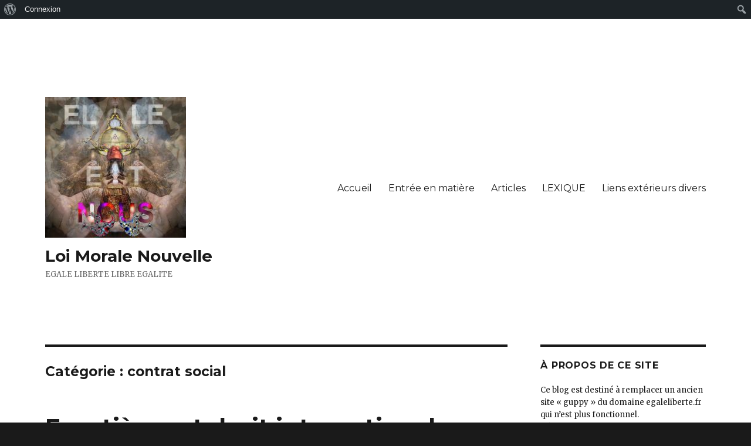

--- FILE ---
content_type: text/html; charset=UTF-8
request_url: https://loimorale.org/archives/category/contrat-social
body_size: 24729
content:
<!DOCTYPE html>
<html lang="fr-FR" class="no-js">
<head>
	<meta charset="UTF-8">
	<meta name="viewport" content="width=device-width, initial-scale=1">
	<link rel="profile" href="https://gmpg.org/xfn/11">
		<script>(function(html){html.className = html.className.replace(/\bno-js\b/,'js')})(document.documentElement);</script>
<title>contrat social &#8211; Loi Morale Nouvelle</title>
<meta name='robots' content='max-image-preview:large' />
<link rel='dns-prefetch' href='//fonts.googleapis.com' />
<link href='https://fonts.gstatic.com' crossorigin rel='preconnect' />
<link rel="alternate" type="application/rss+xml" title="Loi Morale Nouvelle &raquo; Flux" href="https://loimorale.org/feed" />
<link rel="alternate" type="application/rss+xml" title="Loi Morale Nouvelle &raquo; Flux des commentaires" href="https://loimorale.org/comments/feed" />
<link rel="alternate" type="application/rss+xml" title="Loi Morale Nouvelle &raquo; Flux de la catégorie contrat social" href="https://loimorale.org/archives/category/contrat-social/feed" />
<style id='wp-img-auto-sizes-contain-inline-css'>
img:is([sizes=auto i],[sizes^="auto," i]){contain-intrinsic-size:3000px 1500px}
/*# sourceURL=wp-img-auto-sizes-contain-inline-css */
</style>
<link rel='stylesheet' id='dashicons-css' href='https://loimorale.org/wp-includes/css/dashicons.min.css?ver=6.9' media='all' />
<link rel='stylesheet' id='admin-bar-css' href='https://loimorale.org/wp-includes/css/admin-bar.min.css?ver=6.9' media='all' />
<style id='admin-bar-inline-css'>

		@media screen { html { margin-top: 32px !important; } }
		@media screen and ( max-width: 782px ) { html { margin-top: 46px !important; } }
	
@media print { #wpadminbar { display:none; } }
/*# sourceURL=admin-bar-inline-css */
</style>
<style id='wp-emoji-styles-inline-css'>

	img.wp-smiley, img.emoji {
		display: inline !important;
		border: none !important;
		box-shadow: none !important;
		height: 1em !important;
		width: 1em !important;
		margin: 0 0.07em !important;
		vertical-align: -0.1em !important;
		background: none !important;
		padding: 0 !important;
	}
/*# sourceURL=wp-emoji-styles-inline-css */
</style>
<style id='wp-block-library-inline-css'>
:root{--wp-admin-theme-color:#007cba;--wp-admin-theme-color--rgb:0,124,186;--wp-admin-theme-color-darker-10:#006ba1;--wp-admin-theme-color-darker-10--rgb:0,107,161;--wp-admin-theme-color-darker-20:#005a87;--wp-admin-theme-color-darker-20--rgb:0,90,135;--wp-admin-border-width-focus:2px;--wp-block-synced-color:#7a00df;--wp-block-synced-color--rgb:122,0,223;--wp-bound-block-color:var(--wp-block-synced-color)}@media (min-resolution:192dpi){:root{--wp-admin-border-width-focus:1.5px}}.wp-element-button{cursor:pointer}:root{--wp--preset--font-size--normal:16px;--wp--preset--font-size--huge:42px}:root .has-very-light-gray-background-color{background-color:#eee}:root .has-very-dark-gray-background-color{background-color:#313131}:root .has-very-light-gray-color{color:#eee}:root .has-very-dark-gray-color{color:#313131}:root .has-vivid-green-cyan-to-vivid-cyan-blue-gradient-background{background:linear-gradient(135deg,#00d084,#0693e3)}:root .has-purple-crush-gradient-background{background:linear-gradient(135deg,#34e2e4,#4721fb 50%,#ab1dfe)}:root .has-hazy-dawn-gradient-background{background:linear-gradient(135deg,#faaca8,#dad0ec)}:root .has-subdued-olive-gradient-background{background:linear-gradient(135deg,#fafae1,#67a671)}:root .has-atomic-cream-gradient-background{background:linear-gradient(135deg,#fdd79a,#004a59)}:root .has-nightshade-gradient-background{background:linear-gradient(135deg,#330968,#31cdcf)}:root .has-midnight-gradient-background{background:linear-gradient(135deg,#020381,#2874fc)}.has-regular-font-size{font-size:1em}.has-larger-font-size{font-size:2.625em}.has-normal-font-size{font-size:var(--wp--preset--font-size--normal)}.has-huge-font-size{font-size:var(--wp--preset--font-size--huge)}.has-text-align-center{text-align:center}.has-text-align-left{text-align:left}.has-text-align-right{text-align:right}#end-resizable-editor-section{display:none}.aligncenter{clear:both}.items-justified-left{justify-content:flex-start}.items-justified-center{justify-content:center}.items-justified-right{justify-content:flex-end}.items-justified-space-between{justify-content:space-between}.screen-reader-text{word-wrap:normal!important;border:0;clip-path:inset(50%);height:1px;margin:-1px;overflow:hidden;padding:0;position:absolute;width:1px}.screen-reader-text:focus{background-color:#ddd;clip-path:none;color:#444;display:block;font-size:1em;height:auto;left:5px;line-height:normal;padding:15px 23px 14px;text-decoration:none;top:5px;width:auto;z-index:100000}html :where(.has-border-color){border-style:solid}html :where([style*=border-top-color]){border-top-style:solid}html :where([style*=border-right-color]){border-right-style:solid}html :where([style*=border-bottom-color]){border-bottom-style:solid}html :where([style*=border-left-color]){border-left-style:solid}html :where([style*=border-width]){border-style:solid}html :where([style*=border-top-width]){border-top-style:solid}html :where([style*=border-right-width]){border-right-style:solid}html :where([style*=border-bottom-width]){border-bottom-style:solid}html :where([style*=border-left-width]){border-left-style:solid}html :where(img[class*=wp-image-]){height:auto;max-width:100%}:where(figure){margin:0 0 1em}html :where(.is-position-sticky){--wp-admin--admin-bar--position-offset:var(--wp-admin--admin-bar--height,0px)}@media screen and (max-width:600px){html :where(.is-position-sticky){--wp-admin--admin-bar--position-offset:0px}}

/*# sourceURL=wp-block-library-inline-css */
</style><style id='wp-block-paragraph-inline-css'>
.is-small-text{font-size:.875em}.is-regular-text{font-size:1em}.is-large-text{font-size:2.25em}.is-larger-text{font-size:3em}.has-drop-cap:not(:focus):first-letter{float:left;font-size:8.4em;font-style:normal;font-weight:100;line-height:.68;margin:.05em .1em 0 0;text-transform:uppercase}body.rtl .has-drop-cap:not(:focus):first-letter{float:none;margin-left:.1em}p.has-drop-cap.has-background{overflow:hidden}:root :where(p.has-background){padding:1.25em 2.375em}:where(p.has-text-color:not(.has-link-color)) a{color:inherit}p.has-text-align-left[style*="writing-mode:vertical-lr"],p.has-text-align-right[style*="writing-mode:vertical-rl"]{rotate:180deg}
/*# sourceURL=https://loimorale.org/wp-content/plugins/gutenberg/build/block-library/blocks/paragraph/style.css */
</style>
<style id='wp-block-embed-inline-css'>
.wp-block-embed.alignleft,.wp-block-embed.alignright,.wp-block[data-align=left]>[data-type="core/embed"],.wp-block[data-align=right]>[data-type="core/embed"]{max-width:360px;width:100%}.wp-block-embed.alignleft .wp-block-embed__wrapper,.wp-block-embed.alignright .wp-block-embed__wrapper,.wp-block[data-align=left]>[data-type="core/embed"] .wp-block-embed__wrapper,.wp-block[data-align=right]>[data-type="core/embed"] .wp-block-embed__wrapper{min-width:280px}.wp-block-cover .wp-block-embed{min-height:240px;min-width:320px}.wp-block-embed{overflow-wrap:break-word}.wp-block-embed :where(figcaption){margin-bottom:1em;margin-top:.5em}.wp-block-embed iframe{max-width:100%}.wp-block-embed__wrapper{position:relative}.wp-embed-responsive .wp-has-aspect-ratio .wp-block-embed__wrapper:before{content:"";display:block;padding-top:50%}.wp-embed-responsive .wp-has-aspect-ratio iframe{bottom:0;height:100%;left:0;position:absolute;right:0;top:0;width:100%}.wp-embed-responsive .wp-embed-aspect-21-9 .wp-block-embed__wrapper:before{padding-top:42.85%}.wp-embed-responsive .wp-embed-aspect-18-9 .wp-block-embed__wrapper:before{padding-top:50%}.wp-embed-responsive .wp-embed-aspect-16-9 .wp-block-embed__wrapper:before{padding-top:56.25%}.wp-embed-responsive .wp-embed-aspect-4-3 .wp-block-embed__wrapper:before{padding-top:75%}.wp-embed-responsive .wp-embed-aspect-1-1 .wp-block-embed__wrapper:before{padding-top:100%}.wp-embed-responsive .wp-embed-aspect-9-16 .wp-block-embed__wrapper:before{padding-top:177.77%}.wp-embed-responsive .wp-embed-aspect-1-2 .wp-block-embed__wrapper:before{padding-top:200%}
/*# sourceURL=https://loimorale.org/wp-content/plugins/gutenberg/build/block-library/blocks/embed/style.css */
</style>
<style id='wp-block-embed-theme-inline-css'>
.wp-block-embed :where(figcaption){color:#555;font-size:13px;text-align:center}.is-dark-theme .wp-block-embed :where(figcaption){color:#ffffffa6}.wp-block-embed{margin:0 0 1em}
/*# sourceURL=https://loimorale.org/wp-content/plugins/gutenberg/build/block-library/blocks/embed/theme.css */
</style>
<style id='wp-block-heading-inline-css'>
h1.has-background,h2.has-background,h3.has-background,h4.has-background,h5.has-background,h6.has-background{padding:1.25em 2.375em}h1.has-text-align-left[style*=writing-mode]:where([style*=vertical-lr]),h1.has-text-align-right[style*=writing-mode]:where([style*=vertical-rl]),h2.has-text-align-left[style*=writing-mode]:where([style*=vertical-lr]),h2.has-text-align-right[style*=writing-mode]:where([style*=vertical-rl]),h3.has-text-align-left[style*=writing-mode]:where([style*=vertical-lr]),h3.has-text-align-right[style*=writing-mode]:where([style*=vertical-rl]),h4.has-text-align-left[style*=writing-mode]:where([style*=vertical-lr]),h4.has-text-align-right[style*=writing-mode]:where([style*=vertical-rl]),h5.has-text-align-left[style*=writing-mode]:where([style*=vertical-lr]),h5.has-text-align-right[style*=writing-mode]:where([style*=vertical-rl]),h6.has-text-align-left[style*=writing-mode]:where([style*=vertical-lr]),h6.has-text-align-right[style*=writing-mode]:where([style*=vertical-rl]){rotate:180deg}
/*# sourceURL=https://loimorale.org/wp-content/plugins/gutenberg/build/block-library/blocks/heading/style.css */
</style>
<style id='global-styles-inline-css'>
:root{--wp--preset--aspect-ratio--square: 1;--wp--preset--aspect-ratio--4-3: 4/3;--wp--preset--aspect-ratio--3-4: 3/4;--wp--preset--aspect-ratio--3-2: 3/2;--wp--preset--aspect-ratio--2-3: 2/3;--wp--preset--aspect-ratio--16-9: 16/9;--wp--preset--aspect-ratio--9-16: 9/16;--wp--preset--color--black: #000000;--wp--preset--color--cyan-bluish-gray: #abb8c3;--wp--preset--color--white: #fff;--wp--preset--color--pale-pink: #f78da7;--wp--preset--color--vivid-red: #cf2e2e;--wp--preset--color--luminous-vivid-orange: #ff6900;--wp--preset--color--luminous-vivid-amber: #fcb900;--wp--preset--color--light-green-cyan: #7bdcb5;--wp--preset--color--vivid-green-cyan: #00d084;--wp--preset--color--pale-cyan-blue: #8ed1fc;--wp--preset--color--vivid-cyan-blue: #0693e3;--wp--preset--color--vivid-purple: #9b51e0;--wp--preset--color--dark-gray: #1a1a1a;--wp--preset--color--medium-gray: #686868;--wp--preset--color--light-gray: #e5e5e5;--wp--preset--color--blue-gray: #4d545c;--wp--preset--color--bright-blue: #007acc;--wp--preset--color--light-blue: #9adffd;--wp--preset--color--dark-brown: #402b30;--wp--preset--color--medium-brown: #774e24;--wp--preset--color--dark-red: #640c1f;--wp--preset--color--bright-red: #ff675f;--wp--preset--color--yellow: #ffef8e;--wp--preset--gradient--vivid-cyan-blue-to-vivid-purple: linear-gradient(135deg,rgba(6,147,227,1) 0%,rgb(155,81,224) 100%);--wp--preset--gradient--light-green-cyan-to-vivid-green-cyan: linear-gradient(135deg,rgb(122,220,180) 0%,rgb(0,208,130) 100%);--wp--preset--gradient--luminous-vivid-amber-to-luminous-vivid-orange: linear-gradient(135deg,rgba(252,185,0,1) 0%,rgba(255,105,0,1) 100%);--wp--preset--gradient--luminous-vivid-orange-to-vivid-red: linear-gradient(135deg,rgba(255,105,0,1) 0%,rgb(207,46,46) 100%);--wp--preset--gradient--very-light-gray-to-cyan-bluish-gray: linear-gradient(135deg,rgb(238,238,238) 0%,rgb(169,184,195) 100%);--wp--preset--gradient--cool-to-warm-spectrum: linear-gradient(135deg,rgb(74,234,220) 0%,rgb(151,120,209) 20%,rgb(207,42,186) 40%,rgb(238,44,130) 60%,rgb(251,105,98) 80%,rgb(254,248,76) 100%);--wp--preset--gradient--blush-light-purple: linear-gradient(135deg,rgb(255,206,236) 0%,rgb(152,150,240) 100%);--wp--preset--gradient--blush-bordeaux: linear-gradient(135deg,rgb(254,205,165) 0%,rgb(254,45,45) 50%,rgb(107,0,62) 100%);--wp--preset--gradient--luminous-dusk: linear-gradient(135deg,rgb(255,203,112) 0%,rgb(199,81,192) 50%,rgb(65,88,208) 100%);--wp--preset--gradient--pale-ocean: linear-gradient(135deg,rgb(255,245,203) 0%,rgb(182,227,212) 50%,rgb(51,167,181) 100%);--wp--preset--gradient--electric-grass: linear-gradient(135deg,rgb(202,248,128) 0%,rgb(113,206,126) 100%);--wp--preset--gradient--midnight: linear-gradient(135deg,rgb(2,3,129) 0%,rgb(40,116,252) 100%);--wp--preset--font-size--small: 13px;--wp--preset--font-size--medium: 20px;--wp--preset--font-size--large: 36px;--wp--preset--font-size--x-large: 42px;--wp--preset--spacing--20: 0.44rem;--wp--preset--spacing--30: 0.67rem;--wp--preset--spacing--40: 1rem;--wp--preset--spacing--50: 1.5rem;--wp--preset--spacing--60: 2.25rem;--wp--preset--spacing--70: 3.38rem;--wp--preset--spacing--80: 5.06rem;--wp--preset--shadow--natural: 6px 6px 9px rgba(0, 0, 0, 0.2);--wp--preset--shadow--deep: 12px 12px 50px rgba(0, 0, 0, 0.4);--wp--preset--shadow--sharp: 6px 6px 0px rgba(0, 0, 0, 0.2);--wp--preset--shadow--outlined: 6px 6px 0px -3px rgba(255, 255, 255, 1), 6px 6px rgba(0, 0, 0, 1);--wp--preset--shadow--crisp: 6px 6px 0px rgba(0, 0, 0, 1);}:where(.is-layout-flex){gap: 0.5em;}:where(.is-layout-grid){gap: 0.5em;}body .is-layout-flex{display: flex;}.is-layout-flex{flex-wrap: wrap;align-items: center;}.is-layout-flex > :is(*, div){margin: 0;}body .is-layout-grid{display: grid;}.is-layout-grid > :is(*, div){margin: 0;}:where(.wp-block-columns.is-layout-flex){gap: 2em;}:where(.wp-block-columns.is-layout-grid){gap: 2em;}:where(.wp-block-post-template.is-layout-flex){gap: 1.25em;}:where(.wp-block-post-template.is-layout-grid){gap: 1.25em;}.has-black-color{color: var(--wp--preset--color--black) !important;}.has-cyan-bluish-gray-color{color: var(--wp--preset--color--cyan-bluish-gray) !important;}.has-white-color{color: var(--wp--preset--color--white) !important;}.has-pale-pink-color{color: var(--wp--preset--color--pale-pink) !important;}.has-vivid-red-color{color: var(--wp--preset--color--vivid-red) !important;}.has-luminous-vivid-orange-color{color: var(--wp--preset--color--luminous-vivid-orange) !important;}.has-luminous-vivid-amber-color{color: var(--wp--preset--color--luminous-vivid-amber) !important;}.has-light-green-cyan-color{color: var(--wp--preset--color--light-green-cyan) !important;}.has-vivid-green-cyan-color{color: var(--wp--preset--color--vivid-green-cyan) !important;}.has-pale-cyan-blue-color{color: var(--wp--preset--color--pale-cyan-blue) !important;}.has-vivid-cyan-blue-color{color: var(--wp--preset--color--vivid-cyan-blue) !important;}.has-vivid-purple-color{color: var(--wp--preset--color--vivid-purple) !important;}.has-black-background-color{background-color: var(--wp--preset--color--black) !important;}.has-cyan-bluish-gray-background-color{background-color: var(--wp--preset--color--cyan-bluish-gray) !important;}.has-white-background-color{background-color: var(--wp--preset--color--white) !important;}.has-pale-pink-background-color{background-color: var(--wp--preset--color--pale-pink) !important;}.has-vivid-red-background-color{background-color: var(--wp--preset--color--vivid-red) !important;}.has-luminous-vivid-orange-background-color{background-color: var(--wp--preset--color--luminous-vivid-orange) !important;}.has-luminous-vivid-amber-background-color{background-color: var(--wp--preset--color--luminous-vivid-amber) !important;}.has-light-green-cyan-background-color{background-color: var(--wp--preset--color--light-green-cyan) !important;}.has-vivid-green-cyan-background-color{background-color: var(--wp--preset--color--vivid-green-cyan) !important;}.has-pale-cyan-blue-background-color{background-color: var(--wp--preset--color--pale-cyan-blue) !important;}.has-vivid-cyan-blue-background-color{background-color: var(--wp--preset--color--vivid-cyan-blue) !important;}.has-vivid-purple-background-color{background-color: var(--wp--preset--color--vivid-purple) !important;}.has-black-border-color{border-color: var(--wp--preset--color--black) !important;}.has-cyan-bluish-gray-border-color{border-color: var(--wp--preset--color--cyan-bluish-gray) !important;}.has-white-border-color{border-color: var(--wp--preset--color--white) !important;}.has-pale-pink-border-color{border-color: var(--wp--preset--color--pale-pink) !important;}.has-vivid-red-border-color{border-color: var(--wp--preset--color--vivid-red) !important;}.has-luminous-vivid-orange-border-color{border-color: var(--wp--preset--color--luminous-vivid-orange) !important;}.has-luminous-vivid-amber-border-color{border-color: var(--wp--preset--color--luminous-vivid-amber) !important;}.has-light-green-cyan-border-color{border-color: var(--wp--preset--color--light-green-cyan) !important;}.has-vivid-green-cyan-border-color{border-color: var(--wp--preset--color--vivid-green-cyan) !important;}.has-pale-cyan-blue-border-color{border-color: var(--wp--preset--color--pale-cyan-blue) !important;}.has-vivid-cyan-blue-border-color{border-color: var(--wp--preset--color--vivid-cyan-blue) !important;}.has-vivid-purple-border-color{border-color: var(--wp--preset--color--vivid-purple) !important;}.has-vivid-cyan-blue-to-vivid-purple-gradient-background{background: var(--wp--preset--gradient--vivid-cyan-blue-to-vivid-purple) !important;}.has-light-green-cyan-to-vivid-green-cyan-gradient-background{background: var(--wp--preset--gradient--light-green-cyan-to-vivid-green-cyan) !important;}.has-luminous-vivid-amber-to-luminous-vivid-orange-gradient-background{background: var(--wp--preset--gradient--luminous-vivid-amber-to-luminous-vivid-orange) !important;}.has-luminous-vivid-orange-to-vivid-red-gradient-background{background: var(--wp--preset--gradient--luminous-vivid-orange-to-vivid-red) !important;}.has-very-light-gray-to-cyan-bluish-gray-gradient-background{background: var(--wp--preset--gradient--very-light-gray-to-cyan-bluish-gray) !important;}.has-cool-to-warm-spectrum-gradient-background{background: var(--wp--preset--gradient--cool-to-warm-spectrum) !important;}.has-blush-light-purple-gradient-background{background: var(--wp--preset--gradient--blush-light-purple) !important;}.has-blush-bordeaux-gradient-background{background: var(--wp--preset--gradient--blush-bordeaux) !important;}.has-luminous-dusk-gradient-background{background: var(--wp--preset--gradient--luminous-dusk) !important;}.has-pale-ocean-gradient-background{background: var(--wp--preset--gradient--pale-ocean) !important;}.has-electric-grass-gradient-background{background: var(--wp--preset--gradient--electric-grass) !important;}.has-midnight-gradient-background{background: var(--wp--preset--gradient--midnight) !important;}.has-small-font-size{font-size: var(--wp--preset--font-size--small) !important;}.has-medium-font-size{font-size: var(--wp--preset--font-size--medium) !important;}.has-large-font-size{font-size: var(--wp--preset--font-size--large) !important;}.has-x-large-font-size{font-size: var(--wp--preset--font-size--x-large) !important;}
/*# sourceURL=global-styles-inline-css */
</style>

<style id='classic-theme-styles-inline-css'>
/*! This file is auto-generated */
.wp-block-button__link{color:#fff;background-color:#32373c;border-radius:9999px;box-shadow:none;text-decoration:none;padding:calc(.667em + 2px) calc(1.333em + 2px);font-size:1.125em}.wp-block-file__button{background:#32373c;color:#fff;text-decoration:none}
/*# sourceURL=/wp-includes/css/classic-themes.min.css */
</style>
<link rel='stylesheet' id='bp-admin-bar-css' href='https://loimorale.org/wp-content/plugins/buddypress/bp-core/css/admin-bar.min.css?ver=14.2.1' media='all' />
<link rel='stylesheet' id='ce_responsive-css' href='https://loimorale.org/wp-content/plugins/simple-embed-code/css/video-container.min.css?ver=2.5.1' media='all' />
<link rel='stylesheet' id='twentysixteen-fonts-css' href='https://fonts.googleapis.com/css?family=Merriweather%3A400%2C700%2C900%2C400italic%2C700italic%2C900italic%7CMontserrat%3A400%2C700%7CInconsolata%3A400&#038;subset=latin%2Clatin-ext&#038;display=fallback' media='all' />
<link rel='stylesheet' id='genericons-css' href='https://loimorale.org/wp-content/themes/twentysixteen/genericons/genericons.css?ver=20201208' media='all' />
<link rel='stylesheet' id='twentysixteen-style-css' href='https://loimorale.org/wp-content/themes/twentysixteen/style.css?ver=20201208' media='all' />
<style id='twentysixteen-style-inline-css'>

		/* Custom Link Color */
		.menu-toggle:hover,
		.menu-toggle:focus,
		a,
		.main-navigation a:hover,
		.main-navigation a:focus,
		.dropdown-toggle:hover,
		.dropdown-toggle:focus,
		.social-navigation a:hover:before,
		.social-navigation a:focus:before,
		.post-navigation a:hover .post-title,
		.post-navigation a:focus .post-title,
		.tagcloud a:hover,
		.tagcloud a:focus,
		.site-branding .site-title a:hover,
		.site-branding .site-title a:focus,
		.entry-title a:hover,
		.entry-title a:focus,
		.entry-footer a:hover,
		.entry-footer a:focus,
		.comment-metadata a:hover,
		.comment-metadata a:focus,
		.pingback .comment-edit-link:hover,
		.pingback .comment-edit-link:focus,
		.comment-reply-link,
		.comment-reply-link:hover,
		.comment-reply-link:focus,
		.required,
		.site-info a:hover,
		.site-info a:focus {
			color: #9b331f;
		}

		mark,
		ins,
		button:hover,
		button:focus,
		input[type="button"]:hover,
		input[type="button"]:focus,
		input[type="reset"]:hover,
		input[type="reset"]:focus,
		input[type="submit"]:hover,
		input[type="submit"]:focus,
		.pagination .prev:hover,
		.pagination .prev:focus,
		.pagination .next:hover,
		.pagination .next:focus,
		.widget_calendar tbody a,
		.page-links a:hover,
		.page-links a:focus {
			background-color: #9b331f;
		}

		input[type="date"]:focus,
		input[type="time"]:focus,
		input[type="datetime-local"]:focus,
		input[type="week"]:focus,
		input[type="month"]:focus,
		input[type="text"]:focus,
		input[type="email"]:focus,
		input[type="url"]:focus,
		input[type="password"]:focus,
		input[type="search"]:focus,
		input[type="tel"]:focus,
		input[type="number"]:focus,
		textarea:focus,
		.tagcloud a:hover,
		.tagcloud a:focus,
		.menu-toggle:hover,
		.menu-toggle:focus {
			border-color: #9b331f;
		}

		@media screen and (min-width: 56.875em) {
			.main-navigation li:hover > a,
			.main-navigation li.focus > a {
				color: #9b331f;
			}
		}
	
/*# sourceURL=twentysixteen-style-inline-css */
</style>
<link rel='stylesheet' id='twentysixteen-block-style-css' href='https://loimorale.org/wp-content/themes/twentysixteen/css/blocks.css?ver=20190102' media='all' />
<script src="https://loimorale.org/wp-includes/js/jquery/jquery.min.js?ver=3.7.1" id="jquery-core-js"></script>
<script src="https://loimorale.org/wp-includes/js/jquery/jquery-migrate.min.js?ver=3.4.1" id="jquery-migrate-js"></script>
<link rel="https://api.w.org/" href="https://loimorale.org/wp-json/" /><link rel="alternate" title="JSON" type="application/json" href="https://loimorale.org/wp-json/wp/v2/categories/45" /><link rel="EditURI" type="application/rsd+xml" title="RSD" href="https://loimorale.org/xmlrpc.php?rsd" />
<meta name="generator" content="WordPress 6.9" />

	<script type="text/javascript">var ajaxurl = 'https://loimorale.org/wp-admin/admin-ajax.php';</script>

<!-- Analytics by WP Statistics v14.11.3 - https://wp-statistics.com -->
<style id="custom-background-css">
body.custom-background { background-image: url("https://loimorale.org/wp-content/uploads/2017/12/ariane_endormie.jpg"); background-position: left top; background-size: cover; background-repeat: no-repeat; background-attachment: fixed; }
</style>
	<link rel="icon" href="https://loimorale.org/wp-content/uploads/2017/12/mandelila3_ellenous-150x150.jpg" sizes="32x32" />
<link rel="icon" href="https://loimorale.org/wp-content/uploads/2017/12/mandelila3_ellenous-300x300.jpg" sizes="192x192" />
<link rel="apple-touch-icon" href="https://loimorale.org/wp-content/uploads/2017/12/mandelila3_ellenous-300x300.jpg" />
<meta name="msapplication-TileImage" content="https://loimorale.org/wp-content/uploads/2017/12/mandelila3_ellenous-300x300.jpg" />
</head>

<body class="bp-legacy archive category category-contrat-social category-45 admin-bar no-customize-support custom-background wp-custom-logo wp-embed-responsive wp-theme-twentysixteen custom-background-image group-blog hfeed">
		<div id="wpadminbar" class="nojq nojs">
						<div class="quicklinks" id="wp-toolbar" role="navigation" aria-label="Barre d’outils">
				<ul role='menu' id='wp-admin-bar-root-default' class="ab-top-menu"><li role='group' id='wp-admin-bar-wp-logo' class="menupop"><div class="ab-item ab-empty-item" tabindex="0" role="menuitem" aria-expanded="false"><span class="ab-icon" aria-hidden="true"></span><span class="screen-reader-text">À propos de WordPress</span></div><div class="ab-sub-wrapper"><ul role='menu' id='wp-admin-bar-wp-logo-external' class="ab-sub-secondary ab-submenu"><li role='group' id='wp-admin-bar-wporg'><a class='ab-item' role="menuitem" href='https://fr.wordpress.org/'>Site de WordPress-FR</a></li><li role='group' id='wp-admin-bar-documentation'><a class='ab-item' role="menuitem" href='https://fr.wordpress.org/support/'>Documentation</a></li><li role='group' id='wp-admin-bar-learn'><a class='ab-item' role="menuitem" href='https://learn.wordpress.org/'>Apprendre WordPress</a></li><li role='group' id='wp-admin-bar-support-forums'><a class='ab-item' role="menuitem" href='https://wpfr.net/support'>Forums de support</a></li><li role='group' id='wp-admin-bar-feedback'><a class='ab-item' role="menuitem" href='https://wordpress.org/support/forum/requests-and-feedback'>Vos retours</a></li></ul></div></li><li role='group' id='wp-admin-bar-bp-login'><a class='ab-item' role="menuitem" href='https://loimorale.org/wp-login.php?redirect_to=https%3A%2F%2Floimorale.org%2Farchives%2Fcategory%2Fcontrat-social'>Connexion</a></li></ul><ul role='menu' id='wp-admin-bar-top-secondary' class="ab-top-secondary ab-top-menu"><li role='group' id='wp-admin-bar-search' class="admin-bar-search"><div class="ab-item ab-empty-item" tabindex="-1" role="menuitem"><form action="https://loimorale.org/" method="get" id="adminbarsearch"><input class="adminbar-input" name="s" id="adminbar-search" type="text" value="" maxlength="150" /><label for="adminbar-search" class="screen-reader-text">Rechercher</label><input type="submit" class="adminbar-button" value="Rechercher" /></form></div></li></ul>			</div>
		</div>

		<div id="page" class="site">
	<div class="site-inner">
		<a class="skip-link screen-reader-text" href="#content">Aller au contenu</a>

		<header id="masthead" class="site-header">
			<div class="site-header-main">
				<div class="site-branding">
					<a href="https://loimorale.org/" class="custom-logo-link" rel="home"><img width="240" height="240" src="https://loimorale.org/wp-content/uploads/2017/12/cropped-mandelila3_ellenous.jpg" class="custom-logo" alt="Loi Morale Nouvelle" decoding="async" fetchpriority="high" srcset="https://loimorale.org/wp-content/uploads/2017/12/cropped-mandelila3_ellenous.jpg 240w, https://loimorale.org/wp-content/uploads/2017/12/cropped-mandelila3_ellenous-150x150.jpg 150w" sizes="(max-width: 240px) 85vw, 240px" /></a>
											<p class="site-title"><a href="https://loimorale.org/" rel="home">Loi Morale Nouvelle</a></p>
												<p class="site-description">EGALE LIBERTE LIBRE EGALITE</p>
									</div><!-- .site-branding -->

									<button id="menu-toggle" class="menu-toggle">Menu</button>

					<div id="site-header-menu" class="site-header-menu">
													<nav id="site-navigation" class="main-navigation" aria-label="Menu principal">
								<div class="menu-menu-principal-container"><ul id="menu-menu-principal" class="primary-menu"><li id="menu-item-256" class="menu-item menu-item-type-post_type menu-item-object-page menu-item-home menu-item-256"><a href="https://loimorale.org/">Accueil</a></li>
<li id="menu-item-255" class="menu-item menu-item-type-post_type menu-item-object-page menu-item-255"><a href="https://loimorale.org/entree-en-matiere">Entrée en matière</a></li>
<li id="menu-item-254" class="menu-item menu-item-type-post_type menu-item-object-page current_page_parent menu-item-254"><a href="https://loimorale.org/articles">Articles</a></li>
<li id="menu-item-263" class="menu-item menu-item-type-post_type menu-item-object-page menu-item-263"><a href="https://loimorale.org/lexique">LEXIQUE</a></li>
<li id="menu-item-274" class="menu-item menu-item-type-post_type menu-item-object-page menu-item-274"><a href="https://loimorale.org/liens-exterieurs">Liens extérieurs divers</a></li>
</ul></div>							</nav><!-- .main-navigation -->
						
											</div><!-- .site-header-menu -->
							</div><!-- .site-header-main -->

					</header><!-- .site-header -->

		<div id="content" class="site-content">

	<div id="primary" class="content-area">
		<main id="main" class="site-main">

		
			<header class="page-header">
				<h1 class="page-title">Catégorie : <span>contrat social</span></h1>			</header><!-- .page-header -->

			
<article id="post-1946" class="post-1946 post type-post status-publish format-standard hentry category-contrat-social category-droit category-droits-humains category-elleetnous category-guerre category-humanisme category-non-classe category-personne-libre-et-egale category-peuple category-philosophie-politique category-universalisme">
	<header class="entry-header">
		
		<h2 class="entry-title"><a href="https://loimorale.org/archives/1946" rel="bookmark">Frontières et droit international &#8230;</a></h2>	</header><!-- .entry-header -->

	
	
	<div class="entry-content">
		
<p>Une anecdote pour commencer :<br>Émission de France-Inter du 18 octobre, invité Jean-Noël Barrot :<br><a href="https://www.radiofrance.fr/franceinter/podcasts/le-6-9-du-week-end/le-6-9-du-vendredi-18-octobre-2024-8062833">https://www.radiofrance.fr/franceinter/podcasts/le-6-9-du-week-end/le-6-9-du-vendredi-18-octobre-2024-8062833</a> ( l&rsquo;invité de 8h 20 )<br><br>Ainsi la « France » se ferait chantre du « droit international » &#8230; et prétendrait faire la leçon à l&rsquo;ensemble des « nations » ou autres « peuples » quant à la défense des droits humains fondamentaux ? <br>Il faudra bien que ces « français » choisissent, s&rsquo;ils veulent vraiment être et les « défenseurs » des « valeurs humanistes universelles » ( dites aussi « républicaines » et/ou « démocratiques » : Liberté, Égalité, Fraternité, Laïcité &#8230;. ) , de mettre ces valeurs <strong>au-dessus des « intérêts nationaux de la France »</strong>, ou si, comme le reste des « nations », ils continuent à préférer mettre les intérêts de leur « appartenance nationale » ( ou à un « peuple » légitime supposé ) au-dessus de ces « valeurs humanistes universelles ».<br>Un tel choix, ne peut, &#8211; pour NouS &#8211; être que <strong>personnel</strong>, puisque précisément il s&rsquo;agit de choisir le sens même de la « <em><strong>référence collective</strong></em> » ( « <em><strong>contrat social</strong></em> » ) que les personnes <strong>veulent</strong> librement constituer entre elles et non pas d&rsquo;un choix collectif préalable supposé déjà fait ( puisque la définition même de ce collectif est en question &#8230; ).<br><br>Et si c&rsquo;était la référence même à une « <em><strong>souveraineté nationale</strong></em> » ou à une « <em>souveraineté des peuples</em> » en général qui créait de fait la possibilité de l&rsquo;usage « légitime » de la violence entre ces entités collectives qui s’auto-proclament « souveraines », et qui font <strong>CROIRE</strong> à leurs « citoyens » ou à leurs « membres » qu&rsquo;ils ne peuvent faire autrement ( sortir de cette violence ) qu&rsquo;en se soumettant à leurs « appartenances » respectives, soit d&rsquo;état-nation constitué ( et supposé « reconnu » par le droit international &#8230; dont chacun peut aujourd&rsquo;hui constater la relative impuissance ), soit de « peuple » ( « droit des peuples à disposer d&rsquo;eux-mêmes » ) ? Alors qu&rsquo;en réalité ces entités collectives sont par ailleurs autant de façons de créer des conflits potentiels et d&rsquo;attiser les oppositions entre leurs « souverainetés ».<br><br><strong>Notre proposition d&rsquo; « Égale Liberté Libre Égalité » propose au contraire, de repartir « radicalement » du libre engagement personnel des « êtres humains », </strong>dont il est question dans les textes du « droit international » ( et notamment de la « Déclaration Universelle » de 1948 ), en mettant désormais entre parenthèses leurs « appartenances » préalables supposées à telle ou telle entité collective.<br>Ce n&rsquo;est donc plus des « Nations Unies » qu&rsquo;il faut attendre un tel engagement, mais bien de « personnes libres et égales », qui, au niveau mondial, <strong>PEUVENT faire le libre choix de s&rsquo;unir entre elles </strong>&#8211; comme personnes ayant fait librement le choix de leur « union » sur la base d&rsquo;un contrat moral d&rsquo; « Égale Liberté Libre Égalité »- . <br>Ce sont donc ces personnes, qui se veulent elles-mêmes « libres et égales », qui peuvent déclarer désormais leur « appartenance » et les formes personnalisées ( quantitatives ou qualitatives ) d&rsquo;une telle « appartenance librement choisie » au Projet des Personnes Libres et Égales ( « Éternellement Universalisable » par et pour ces personnes )<br><br> A qui s&rsquo;adresse notre « proposition » : évidemment à ces personnes elles-mêmes, potentiellement « libres et égales » ( « C&rsquo;est VOUS qui voyez » ) , et qui seules peuvent, <strong>chacune pour elle-même</strong>, décider si elle veut ou non ou seulement « <strong><em>plus ou moins</em></strong>« , être une telle « <em><strong>personne libre et égale</strong></em> » en décidant simultanément de sa propre liberté personnelle radicale ET de l’Égale Liberté ( égale à celle qu&rsquo;elle revendique pour elle-même ) de toute personne ( dans l&rsquo; Univers ) qui déclare ou déclarera dans l&rsquo;avenir faire <strong>ce même libre choix</strong>.<br></p>



<p><br><br><br><br></p>
	</div><!-- .entry-content -->

	<footer class="entry-footer">
		<span class="byline"><span class="author vcard"><img alt='' src='//www.gravatar.com/avatar/2699ba88c2a7d255d96c0f4586e5671a?s=49&#038;r=g&#038;d=mm' srcset='//www.gravatar.com/avatar/2699ba88c2a7d255d96c0f4586e5671a?s=49&#038;r=g&#038;d=mm 2x' class='avatar avatar-49 photo' height='49' width='49' decoding='async'/><span class="screen-reader-text">Auteur </span> <a class="url fn n" href="https://loimorale.org/archives/author/admin4378">admin4378</a></span></span><span class="posted-on"><span class="screen-reader-text">Publié le </span><a href="https://loimorale.org/archives/1946" rel="bookmark"><time class="entry-date published" datetime="2024-10-18T10:22:28+02:00">18 octobre 2024</time><time class="updated" datetime="2024-10-18T18:45:34+02:00">18 octobre 2024</time></a></span><span class="cat-links"><span class="screen-reader-text">Catégories </span><a href="https://loimorale.org/archives/category/contrat-social" rel="category tag">contrat social</a>, <a href="https://loimorale.org/archives/category/droit" rel="category tag">Droit</a>, <a href="https://loimorale.org/archives/category/droits-humains" rel="category tag">Droits Humains</a>, <a href="https://loimorale.org/archives/category/elleetnous" rel="category tag">ELLE et NouS</a>, <a href="https://loimorale.org/archives/category/guerre" rel="category tag">Guerre</a>, <a href="https://loimorale.org/archives/category/humanisme" rel="category tag">Humanisme</a>, <a href="https://loimorale.org/archives/category/non-classe" rel="category tag">Non classé</a>, <a href="https://loimorale.org/archives/category/personne-libre-et-egale" rel="category tag">personne libre et égale</a>, <a href="https://loimorale.org/archives/category/peuple" rel="category tag">PEUPLE</a>, <a href="https://loimorale.org/archives/category/philosophie-politique" rel="category tag">philosophie politique</a>, <a href="https://loimorale.org/archives/category/universalisme" rel="category tag">Universalisme</a></span>			</footer><!-- .entry-footer -->
</article><!-- #post-1946 -->

<article id="post-1925" class="post-1925 post type-post status-publish format-standard hentry category-complexite category-contrat-social category-egale-liberte category-john-rawls category-philosophie-politique category-universalisme tag-koenig tag-laugier tag-revenu-universel">
	<header class="entry-header">
		
		<h2 class="entry-title"><a href="https://loimorale.org/archives/1925" rel="bookmark">Sandra Laugier, Gaspard Koenig. Liberté, égalité…</a></h2>	</header><!-- .entry-header -->

	
	
	<div class="entry-content">
		
<p>Texte de départ : Entretien entre Sandra Laugier et Gaspar Koenig, dans PhiloMag :</p>



<p><a href="https://www.philomag.com/articles/sandra-laugier-gaspard-koenig-liberte-egalite-et-quoi-dautre">Sandra Laugier, Gaspard Koenig. Liberté, égalité… et quoi d’autre ?</a></p>



<p></p>
	</div><!-- .entry-content -->

	<footer class="entry-footer">
		<span class="byline"><span class="author vcard"><img alt='' src='//www.gravatar.com/avatar/2699ba88c2a7d255d96c0f4586e5671a?s=49&#038;r=g&#038;d=mm' srcset='//www.gravatar.com/avatar/2699ba88c2a7d255d96c0f4586e5671a?s=49&#038;r=g&#038;d=mm 2x' class='avatar avatar-49 photo' height='49' width='49' decoding='async'/><span class="screen-reader-text">Auteur </span> <a class="url fn n" href="https://loimorale.org/archives/author/admin4378">admin4378</a></span></span><span class="posted-on"><span class="screen-reader-text">Publié le </span><a href="https://loimorale.org/archives/1925" rel="bookmark"><time class="entry-date published updated" datetime="2024-10-13T17:43:42+02:00">13 octobre 2024</time></a></span><span class="cat-links"><span class="screen-reader-text">Catégories </span><a href="https://loimorale.org/archives/category/complexite" rel="category tag">complexité</a>, <a href="https://loimorale.org/archives/category/contrat-social" rel="category tag">contrat social</a>, <a href="https://loimorale.org/archives/category/egale-liberte" rel="category tag">Egale Liberté</a>, <a href="https://loimorale.org/archives/category/john-rawls" rel="category tag">John Rawls</a>, <a href="https://loimorale.org/archives/category/philosophie-politique" rel="category tag">philosophie politique</a>, <a href="https://loimorale.org/archives/category/universalisme" rel="category tag">Universalisme</a></span><span class="tags-links"><span class="screen-reader-text">Étiquettes </span><a href="https://loimorale.org/archives/tag/koenig" rel="tag">Koenig</a>, <a href="https://loimorale.org/archives/tag/laugier" rel="tag">Laugier</a>, <a href="https://loimorale.org/archives/tag/revenu-universel" rel="tag">revenu universel</a></span>			</footer><!-- .entry-footer -->
</article><!-- #post-1925 -->

<article id="post-1906" class="post-1906 post type-post status-publish format-standard hentry category-anarchies category-complexite category-contrat-social category-controle-social category-droits-humains category-egale-liberte category-ethique-et-vulnerabilite category-libre-egalite category-loi-morale-nouvelle category-personne-libre-et-egale">
	<header class="entry-header">
		
		<h2 class="entry-title"><a href="https://loimorale.org/archives/1906" rel="bookmark">De quel « interdit de l&rsquo;inceste » est-il question ?</a></h2>	</header><!-- .entry-header -->

	
	
	<div class="entry-content">
		
<p>Pour commencer cette discussion, un article d&rsquo;Irène Théry paru dans AOC :</p>



<figure class="wp-block-embed is-type-wp-embed is-provider-aoc-media-analyse-opinion-critique wp-block-embed-aoc-media-analyse-opinion-critique"><div class="wp-block-embed__wrapper">
<blockquote class="wp-embedded-content" data-secret="7q08K54MTD"><a href="https://aoc.media/analyse/2024/10/09/linceste-comme-atteinte-au-langage-1-2/">L&#8217;inceste comme atteinte au langage (1/2)</a></blockquote><iframe class="wp-embedded-content" sandbox="allow-scripts" security="restricted" style="position: absolute; visibility: hidden;" title="« L&#8217;inceste comme atteinte au langage (1/2) » &#8212; AOC media - Analyse Opinion Critique" src="https://aoc.media/analyse/2024/10/09/linceste-comme-atteinte-au-langage-1-2/embed/#?secret=vhIMKKn9nb#?secret=7q08K54MTD" data-secret="7q08K54MTD" width="600" height="338" frameborder="0" marginwidth="0" marginheight="0" scrolling="no"></iframe>
</div></figure>
	</div><!-- .entry-content -->

	<footer class="entry-footer">
		<span class="byline"><span class="author vcard"><img alt='' src='//www.gravatar.com/avatar/2699ba88c2a7d255d96c0f4586e5671a?s=49&#038;r=g&#038;d=mm' srcset='//www.gravatar.com/avatar/2699ba88c2a7d255d96c0f4586e5671a?s=49&#038;r=g&#038;d=mm 2x' class='avatar avatar-49 photo' height='49' width='49' loading='lazy' decoding='async'/><span class="screen-reader-text">Auteur </span> <a class="url fn n" href="https://loimorale.org/archives/author/admin4378">admin4378</a></span></span><span class="posted-on"><span class="screen-reader-text">Publié le </span><a href="https://loimorale.org/archives/1906" rel="bookmark"><time class="entry-date published updated" datetime="2024-10-10T13:32:56+02:00">10 octobre 2024</time></a></span><span class="cat-links"><span class="screen-reader-text">Catégories </span><a href="https://loimorale.org/archives/category/anarchies" rel="category tag">Anarchies</a>, <a href="https://loimorale.org/archives/category/complexite" rel="category tag">complexité</a>, <a href="https://loimorale.org/archives/category/contrat-social" rel="category tag">contrat social</a>, <a href="https://loimorale.org/archives/category/controle-social" rel="category tag">Contrôle social</a>, <a href="https://loimorale.org/archives/category/droits-humains" rel="category tag">Droits Humains</a>, <a href="https://loimorale.org/archives/category/egale-liberte" rel="category tag">Egale Liberté</a>, <a href="https://loimorale.org/archives/category/ethique-et-vulnerabilite" rel="category tag">Ethique et "vulnérabilité"</a>, <a href="https://loimorale.org/archives/category/libre-egalite" rel="category tag">Libre Egalité</a>, <a href="https://loimorale.org/archives/category/loi-morale-nouvelle" rel="category tag">Loi Morale Nouvelle</a>, <a href="https://loimorale.org/archives/category/personne-libre-et-egale" rel="category tag">personne libre et égale</a></span>			</footer><!-- .entry-footer -->
</article><!-- #post-1906 -->

<article id="post-1885" class="post-1885 post type-post status-publish format-standard hentry category-auto-organisation category-complexite category-contrat-social category-droits-humains category-guerre category-humanisme category-loi-morale-kantienne category-loi-morale-nouvelle category-peuple category-philosophie-politique category-universalisme">
	<header class="entry-header">
		
		<h2 class="entry-title"><a href="https://loimorale.org/archives/1885" rel="bookmark">Quelles frontières ?</a></h2>	</header><!-- .entry-header -->

	
	
	<div class="entry-content">
		
<p>Un ouvrage récent, cité sur Philomag, pose la question de la nécessité plus ou moins importante d&rsquo;avoir des « frontières » économiques, sociales, politiques, etc. </p>



<h3 class="wp-block-heading"><a href="https://www.philomag.com/articles/en-librairie-frontieres-une-illusion-de-dominique-bourg-astrid-von-busekist-et-michel">“Frontières, une illusion&nbsp;?”</a>,</h3>



<p><br> de Dominique Bourg, Astrid von Busekist et Michel Foucher</p>



<p></p>



<p>« <em><strong>Si la mondialisation permet la libre circulation des marchandises, pourquoi cette libre circulation ne s’applique‐t‐elle pas aussi aux individus&nbsp;?</strong> Comment accorder la démocratie avec la préservation raisonnée des frontières&nbsp;?</em> <br><em><strong>Dans cet essai que Philosophie magazine Éditeur a la joie de publier,</strong> une spécialiste de théorie politique, un géographe et un philosophe examinent les nombreuses problématiques liées aux frontières – leur nécessité, leurs propres limites et les crises auxquelles elles renvoient… Et les trois s’accordent sur l’importance des États face aux risques du chaos.</em> « </p>



<p class="has-text-align-center">******</p>



<p class="has-text-align-left"><br><br>La question des frontières est bien sûr fondamentalement à interroger aussi de notre propre point de vue où nous cherchons à définir comment en toute « <strong><em>Libre Égalité</em></strong>« , chaque personne <strong>peut</strong> choisir de participer ou non au <strong>« P.E.U.P.L.E » ( « Projet Éternel Universalisable des Personnes Libres et Égales »</strong> ), puisque nous proposons précisément que chacune de ces personnes, <strong>si elle choisit d&rsquo;Y participer</strong> &#8211; dans une <strong>certaine mesure</strong> qui ne dépend que de sa propre liberté &#8211; est en même temps, à son niveau &#8211; <strong><a href="https://loimorale.org/archives/1938">là où elle se situe elle-même sur la « frontière » du « DEDANS » et du « DEHORS » de ce « P.E.U.P.L.E. »</a></strong> -, gestionnaire du passage de la frontière, en sachant bien, puisque c&rsquo;est au moins partiellement son propre libre choix, que le « DEDANS » est défini par l&rsquo;adhésion à la proposition de l&rsquo; « Égale Liberté Libre Égalité », et qu&rsquo;il existe donc, potentiellement une zone ou « noyau » central, où une telle adhésion est « pleine et entière », pour les personnes qui &#8211; en toute « <strong><em>Libre Égalité</em></strong> » accepteraient la stricte « <strong><em>Égale Liberté</em></strong> » des autres personnes qui font ce même libre choix.<br><br>Par conséquent, si elle a toute latitude de se situer elle-même dans tout l &lsquo;éventail du « DEDANS » au « DEHORS » et participe activement à la structure de cette « frontière fractale » à son propre « point de passage » personnel ( et de « pas sage » ), elle sait aussi, par définition de cette adhésion possible, que TOUTE supposée « exception » ou « passe droit » qu&rsquo;elle s&rsquo;accorde à elle-même, entraîne <strong>par définition</strong> qu&rsquo;elle accorde le même passe droit d&rsquo; « Égale Liberté » à toute personne de son « voisinage ».<br><br>En effet, par définition, la « Liberté » propre proposée par l&rsquo;adhésion à la proposition de l&rsquo; « <em>Égale Liberté Libre Égalité</em> » est celle d&rsquo;une « <em><strong>Égale Liberté</strong></em> » :<br>plus une personne veut pouvoir bénéficier de ce nouveau statut de « <strong><em>personne libre et égale, souveraine sur elle-même</em></strong>« , plus elle se doit &#8211; librement &#8211; de reconnaître elle-même cette même « <strong><em>Égale Liberté</em></strong> » à toute autre « personne » &#8230; <strong>pour autant</strong> que cette autre personne lui reconnaisse <strong>symétriquement </strong>aussi ce même statut.</p>



<p>Autrement dit : la force de ce « lien » ou de ce « contrat », tout en pouvant être quantitativement de tout degré intermédiaire imaginable entre « DEDANS » et « DEHORS », <strong>est &#8211; par définition &#8211; , localement  symétrique</strong>, c&rsquo;est à dire « <strong>égalitaire</strong>« <strong> entre les deux personnes qu&rsquo;il relie </strong>: chacune des deux personnes sait, en Y adhérent, qu&rsquo;au niveau de ce « <strong><em>nouveau contrat social</em></strong> » il ne peut exister aucune « domination », aucune « inégalité de statut » entre elle-même et chacune des personnes avec lesquelles elle choisit de se lier ainsi, puisque toute variation d&rsquo;intensité de ce lien entre elle-même et d&rsquo;autres personnes<strong> est par définition</strong> <strong>symétriquement répercuté</strong>. <br>Si elle choisit par exemple de réduire unilatéralement l&rsquo;intensité de ce lien à « zéro » , en ne se considérant plus « liée » à telle ou telle autre personne, par la volonté commune de leur « Égale Liberté », alors elle « libère » simultanément, <strong>symétriquement</strong>, cette autre personne de toute obligation contractuelle d&rsquo; « Égale Liberté » envers elle-même.<br><br>Mais inversément, aucune personne ne peut décider unilatéralement d&rsquo; <strong>augmenter son lien contractuel d&rsquo; « Égale Liberté »</strong> avec une autre personne, sans que celle-ci n&rsquo;Y ait explicitement donné son « <strong><em>consentement</em></strong>« , car dans ce cas la première ne respecterait pas la « <em><strong>Libre Égalité</strong></em> » de la deuxième.<br><br><strong>Par définition le contrat d&rsquo; « Égale Liberté Libre Égalité », suppose le LIBRE CONSENTEMENT des deux « contractants »( leur « Libre Égalité » ).</strong><br><br>Si <strong>Vous</strong> ne voulez pas participer, si PEU que ce soit, à une telle « Égale Liberté », en reconnaissant à d&rsquo;autres personnes cette même « Égale Liberté » dont <strong>Vous</strong> voudriez pouvoir « bénéficier », alors c&rsquo;est que <strong>Vous </strong>choisissez de ne pas faire partie de ce nouveau « P.E.U.P.L.E. », qui mènera donc son Projet sans <strong>Vous</strong> &#8230;<br><br>Car bien entendu, « c&rsquo;est <strong>Vous</strong> qui Voyez » &#8230;</p>



<p></p>
	</div><!-- .entry-content -->

	<footer class="entry-footer">
		<span class="byline"><span class="author vcard"><img alt='' src='//www.gravatar.com/avatar/2699ba88c2a7d255d96c0f4586e5671a?s=49&#038;r=g&#038;d=mm' srcset='//www.gravatar.com/avatar/2699ba88c2a7d255d96c0f4586e5671a?s=49&#038;r=g&#038;d=mm 2x' class='avatar avatar-49 photo' height='49' width='49' loading='lazy' decoding='async'/><span class="screen-reader-text">Auteur </span> <a class="url fn n" href="https://loimorale.org/archives/author/admin4378">admin4378</a></span></span><span class="posted-on"><span class="screen-reader-text">Publié le </span><a href="https://loimorale.org/archives/1885" rel="bookmark"><time class="entry-date published" datetime="2024-10-05T09:42:03+02:00">5 octobre 2024</time><time class="updated" datetime="2024-10-18T14:41:45+02:00">18 octobre 2024</time></a></span><span class="cat-links"><span class="screen-reader-text">Catégories </span><a href="https://loimorale.org/archives/category/auto-organisation" rel="category tag">auto-organisation</a>, <a href="https://loimorale.org/archives/category/complexite" rel="category tag">complexité</a>, <a href="https://loimorale.org/archives/category/contrat-social" rel="category tag">contrat social</a>, <a href="https://loimorale.org/archives/category/droits-humains" rel="category tag">Droits Humains</a>, <a href="https://loimorale.org/archives/category/guerre" rel="category tag">Guerre</a>, <a href="https://loimorale.org/archives/category/humanisme" rel="category tag">Humanisme</a>, <a href="https://loimorale.org/archives/category/loi-morale-kantienne" rel="category tag">loi morale kantienne</a>, <a href="https://loimorale.org/archives/category/loi-morale-nouvelle" rel="category tag">Loi Morale Nouvelle</a>, <a href="https://loimorale.org/archives/category/peuple" rel="category tag">PEUPLE</a>, <a href="https://loimorale.org/archives/category/philosophie-politique" rel="category tag">philosophie politique</a>, <a href="https://loimorale.org/archives/category/universalisme" rel="category tag">Universalisme</a></span>			</footer><!-- .entry-footer -->
</article><!-- #post-1885 -->

<article id="post-1875" class="post-1875 post type-post status-publish format-standard hentry category-autocritique-de-la-philosophie category-contrat-social category-egale-liberte category-humanisme category-libre-egalite category-loi-morale-nouvelle category-meme category-personne-libre-et-egale category-peuple category-philosophie-politique">
	<header class="entry-header">
		
		<h2 class="entry-title"><a href="https://loimorale.org/archives/1875" rel="bookmark">Existe-t-il une normativité morale universalisable ?</a></h2>	</header><!-- .entry-header -->

	
	
	<div class="entry-content">
		
<p>Les questions liées à la « normativité » sont en général posées dans l&rsquo;ordre proprement juridique ( Du Droit national, européen  ou international, etc. ).<br>Par exemple : <a href="https://www.conseil-constitutionnel.fr/nouveaux-cahiers-du-conseil-constitutionnel/n-est-pas-normatif-qui-peut-l-exigence-de-normativite-dans-la-jurisprudence-du-conseil">https://www.conseil-constitutionnel.fr/nouveaux-cahiers-du-conseil-constitutionnel/n-est-pas-normatif-qui-peut-l-exigence-de-normativite-dans-la-jurisprudence-du-conseil</a>.<br><br>Dans notre proposition d&rsquo; « Égale Liberté Libre Égalité », nous nous plaçons explicitement dans un autre ordre que celui du « Droit », mais simplement dans  celui de ce que certains appellent l&rsquo; « Éthique », en termes de « philosophie morale », et où ceux qui parlent de « morale » , de « droits et de devoirs »,  ou de « normativité », ne se posent pas immédiatement la question de la normativité juridique, mais plutôt de celle d&rsquo;une éventuelle « loi morale » et débattent du caractère plus ou moins « universel » ou « universalisable » d&rsquo;une telle « loi morale ». </p>



<p>Or, dans le champ proprement « philosophique », la LIBERTÉ DE PENSER et la LIBERTÉ DE CONSCIENCE, et même la LIBERTÉ D&rsquo;ASSOCIATION sont circulairement présupposées <strong>par cette pensée elle-même en acte</strong>, en tout cas dans la « philosophie moderne »: <br><br>Le caractère critiquable et donc « problématique » de toute proposition « philosophique », sort par définition la « normativité » dont il peut être question, <strong>du champ strict de la normativité juridique</strong> : au sens proprement philosophique, la liberté de penser et la liberté de conscience ne peuvent pas être légitimement « interdites » ou limitées par une « normativité juridique » quelconque.</p>



<p>Certes on peut faire l&rsquo;hypothèse que dans nos « états de droit » et « démocraties constitutionnelles » , ces libertés font partie des « <strong><em>libertés fondamentales</em></strong> » qui sont garanties par le Droit, mais il est bien entendu &#8211; dans ma propre « philosophie personnelle » en tout cas &#8211; que, <strong>si des circonstances politiques ou sociales quelconques remettaient en question ces libertés fondamentales au niveau juridique</strong>, en les restreignant dans quelque « Constitution <strong>illibérale</strong>« ,<br>ces libertés fondamentales seraient cependant « à défendre », contre l&rsquo;ordre juridique et politique « illibéral » ainsi institué par une prétendue « souveraineté du peuple ». Elles seraient « à défendre », au nom d&rsquo;une forme de « <strong><em>normativité philosophique</em></strong> » que probablement la plupart des « intellectuels » seraient prêts à soutenir, même en sortant de la légalité d&rsquo;une telle prétendue « <em>normativité juridique illibérale</em>« , même issue de la « souveraineté du peuple », si par « peuple » on entend les entités nationales actuellement considérées comme « souveraines ». </p>



<p><br>Mais une telle décision, sortant du cadre de la légalité « juridique », ne peut alors se justifier qu&rsquo;en des termes soit d&rsquo;une « <em>légitimité morale</em> » qui trouverait un consensus public suffisant, <strong>soit d&rsquo;une libre décision proprement personnelle</strong> des personnes « osant penser » ( le « sapere aude » des Lumières kantiennes ), et posant leur propre « normativité morale personnelle » ( par et pour elles-mêmes ).</p>



<p>Ces personnes mettraient ainsi en œuvre, en toute responsabilité personnelle, ce que j&rsquo;appelle la « <strong><em>souveraineté de la personne libre et égale sur elle-même</em></strong> » .<br><br>La question, problématiquement discutable en termes philosophiques, restant de savoir, pour ces personnes en rupture de « légalité juridique », si elles présupposent pour cela une « <em><strong>normativité originaire</strong></em> » qui leur ferait un « devoir » &#8211; un « devoir moral » de type impératif catégorique kantien &#8211; de résister ainsi à une « normativité juridique » qu&rsquo;elles jugeraient « dévoyée », ou si, en fin de compte, <strong>c&rsquo;est bien fondamentalement leur propre liberté personnelle qui sert, circulairement, à l&rsquo;auto-justification de cette liberté personnelle,</strong> « <strong>même</strong>« .<br> </p>



<p>A titre personnel ( dont je ne présuppose, par la définition même que j&rsquo;en donne comme « <em><strong>Égale Liberté Libre Égalité</strong></em>« ), qu&rsquo;elle ne saurait être un « impératif catégorique », mais seulement un « impératif conditionnel » soumis précisément à la libre décision personnelle d&rsquo;une « Libre Égalité ».<br><br>C&rsquo;est toute la différence entre ma proposition de « <strong><em>Loi Morale Nouvelle</em></strong>« , <strong>qui ne vaut que par et pour les « personnes libres et égales souveraines sur elles-mêmes » et ceci en proportion de leur libre adhésion</strong>,  et les conceptions classiques d&rsquo;un « droit humain » considéré a priori comme un « <em>droit naturel</em> » dépendant d&rsquo;une « <em>nature humaine</em> » qui en tant que telle échapperait à la volonté humaine tout en l&rsquo;encadrant « normativement ».<br><br>Comme toujours alors :<br>Quant à Vous, c&rsquo;est Vous qui voyez</p>



<p><br><br></p>



<p></p>



<p></p>
	</div><!-- .entry-content -->

	<footer class="entry-footer">
		<span class="byline"><span class="author vcard"><img alt='' src='//www.gravatar.com/avatar/2699ba88c2a7d255d96c0f4586e5671a?s=49&#038;r=g&#038;d=mm' srcset='//www.gravatar.com/avatar/2699ba88c2a7d255d96c0f4586e5671a?s=49&#038;r=g&#038;d=mm 2x' class='avatar avatar-49 photo' height='49' width='49' loading='lazy' decoding='async'/><span class="screen-reader-text">Auteur </span> <a class="url fn n" href="https://loimorale.org/archives/author/admin4378">admin4378</a></span></span><span class="posted-on"><span class="screen-reader-text">Publié le </span><a href="https://loimorale.org/archives/1875" rel="bookmark"><time class="entry-date published" datetime="2024-10-03T16:55:18+02:00">3 octobre 2024</time><time class="updated" datetime="2024-10-04T09:16:55+02:00">4 octobre 2024</time></a></span><span class="cat-links"><span class="screen-reader-text">Catégories </span><a href="https://loimorale.org/archives/category/autocritique-de-la-philosophie" rel="category tag">Autocritique de la philosophie</a>, <a href="https://loimorale.org/archives/category/contrat-social" rel="category tag">contrat social</a>, <a href="https://loimorale.org/archives/category/egale-liberte" rel="category tag">Egale Liberté</a>, <a href="https://loimorale.org/archives/category/humanisme" rel="category tag">Humanisme</a>, <a href="https://loimorale.org/archives/category/libre-egalite" rel="category tag">Libre Egalité</a>, <a href="https://loimorale.org/archives/category/loi-morale-nouvelle" rel="category tag">Loi Morale Nouvelle</a>, <a href="https://loimorale.org/archives/category/meme" rel="category tag">MEME</a>, <a href="https://loimorale.org/archives/category/personne-libre-et-egale" rel="category tag">personne libre et égale</a>, <a href="https://loimorale.org/archives/category/peuple" rel="category tag">PEUPLE</a>, <a href="https://loimorale.org/archives/category/philosophie-politique" rel="category tag">philosophie politique</a></span>			</footer><!-- .entry-footer -->
</article><!-- #post-1875 -->

<article id="post-1791" class="post-1791 post type-post status-publish format-standard hentry category-auto-organisation category-complexite category-contrat-social category-droit category-droits-humains category-egale-liberte category-egale-liberte-dacces-aux-ressources-techniques category-elleetnous category-guerre category-humanisme category-libre-egalite category-loi-morale-nouvelle category-personne-libre-et-egale category-peuple category-universalisme">
	<header class="entry-header">
		
		<h2 class="entry-title"><a href="https://loimorale.org/archives/1791" rel="bookmark">Guerre et Paix &#8230;</a></h2>	</header><!-- .entry-header -->

	
	
	<div class="entry-content">
		
<p>« Conflit israélo-palestinien »,<br>« Conflit russo-ukrainien » , &#8230;</p>



<p>Il ne s&rsquo;agit de soutenir aucun « peuple », aucune « identité », pour savoir qui des « victimes » est plus victime qu&rsquo;une autre &#8230;</p>



<p>Il s&rsquo;agit de soutenir toutes les personnes qui, quelles que soient leurs « identités » supposées, leurs « origines » ou leurs « appartenances », sont d&rsquo;accord pour mettre leur référence éthico-politique à des « valeur humanistes universalisables » AU-DESSUS de toutes leurs émotions « identitaires » et affiliations historiques, géographiques, culturelles, familiales.<br><br>Il n&rsquo;y a pour NouS aucune question préliminaire sur une « origine », ni ethnique, ni sociale, ni culturelle, mais seulement une question sur la nature du Projet éthico-politique que vous êtes capables de mettre <strong>au moins idéalement</strong> <strong>au-dessus de vos allégeances « identitaires » préalables.</strong><br><br>Jusqu&rsquo;à quel point ou seriez vous d&rsquo;accord pour reconnaître une « <em><strong>Égale Liberté</strong></em> » à toute personne ( pour le moment « humaine » « homo sapiens », mais pas nécessairement ), <strong>SI CETTE PERSONNE accepte comme vous, réciproquement, de vous reconnaître cette même « Égale Liberté »</strong>?</p>



<p>Il est clair que nous soutenons tous les efforts de personnes qui cherchent à dépasser leurs conflits identitaires, nationalistes ou communautaires culturelles, en construisant, au delà de leurs « appartenances » supposées, des projets communs avec d&rsquo;autres personnes ayant cette MÊME VOLONTÉ de dépassement.<br><br>Ainsi, concernant l&rsquo;actualité immédiate du « conflit israélo-palestinien », nous n&rsquo;entrerons pas dans les querelles de « légitimité » historico-géographiques identitaires et nationales, mais nous soutenons les initiatives de toutes les personnes qui, bien que minoritaires actuellement, jettent des ponts par dessus ces « identités » :<br><br>Par exemple : Les <a href="https://www.lesguerrieresdelapaix.com/">« Guerrières de la Paix »</a>, « <a href="https://aoc.media/entretien/2024/09/27/standing-together-nous-sommes-un-mouvement-israelo-palestinien-qui-part-de-la-base/">Standing Together</a>« , etc. <br><br>Mais encore plus « au-delà », il s&rsquo;agit de reléguer désormais <strong>à l&rsquo;arrière plan</strong> des références du passé <strong>toutes les identités collectives</strong> de type « peuples », « nations », « États » , « communautés » , « classes sociales », etc. <br><br>A titre provisoire, nous continuons à soutenir toutes les références aux « Droits Humains », au Droit international, aux ONG humanitaires qui acceptent la possibilité de « valeurs humanistes universalisables ».<br><br>Car nous sommes parfaitement conscients des limites de toute l&rsquo;organisation des institutions actuelles du « droit international » telles qu&rsquo;elles résultent des suites de l&rsquo;après 2ème Guerre Mondiale, de la décolonisation, et d&rsquo;une certaine fin de la « guerre froide » entre les deux blocs « occidentaux » et « soviétiques » .<br><br> L&rsquo;actuelle confrontation supposée entre un « bloc occidental » et un « Sud global » ne vaut pas mieux.<br><br>Car pour « NouS », une « nouvelle donne » juridique et politique mondiale ne peut durablement avoir des effets « pacifiants » qu&rsquo;en se basant sur le Libre accord, non plus des « peuples » ou des « nations », <strong>mais directement des « personnes libres et égales » entre elles prêtes à se reconnaître mutuellement individuellement un tel nouveau statut de « citoyenneté mondiale »</strong> <strong>constitué et adopté par ces personnes elles-mêmes</strong> et non plus par leurs « représentants » nationaux.<br><br>Certes, dans la pratique effective cela suppose de multiples occasions de « représentativité » <strong> à travers des initiatives associatives partielles</strong>, qui manifestent des alliances concrètes possibles, par la mise en commun de « ressources » nécessaires au développement d&rsquo;une « <strong><em>Égale Liberté Libre Égalité</em></strong> » de ces personnes.<br><br></p>



<p></p>
	</div><!-- .entry-content -->

	<footer class="entry-footer">
		<span class="byline"><span class="author vcard"><img alt='' src='//www.gravatar.com/avatar/2699ba88c2a7d255d96c0f4586e5671a?s=49&#038;r=g&#038;d=mm' srcset='//www.gravatar.com/avatar/2699ba88c2a7d255d96c0f4586e5671a?s=49&#038;r=g&#038;d=mm 2x' class='avatar avatar-49 photo' height='49' width='49' loading='lazy' decoding='async'/><span class="screen-reader-text">Auteur </span> <a class="url fn n" href="https://loimorale.org/archives/author/admin4378">admin4378</a></span></span><span class="posted-on"><span class="screen-reader-text">Publié le </span><a href="https://loimorale.org/archives/1791" rel="bookmark"><time class="entry-date published" datetime="2024-09-28T10:59:58+02:00">28 septembre 2024</time><time class="updated" datetime="2024-09-28T11:02:26+02:00">28 septembre 2024</time></a></span><span class="cat-links"><span class="screen-reader-text">Catégories </span><a href="https://loimorale.org/archives/category/auto-organisation" rel="category tag">auto-organisation</a>, <a href="https://loimorale.org/archives/category/complexite" rel="category tag">complexité</a>, <a href="https://loimorale.org/archives/category/contrat-social" rel="category tag">contrat social</a>, <a href="https://loimorale.org/archives/category/droit" rel="category tag">Droit</a>, <a href="https://loimorale.org/archives/category/droits-humains" rel="category tag">Droits Humains</a>, <a href="https://loimorale.org/archives/category/egale-liberte" rel="category tag">Egale Liberté</a>, <a href="https://loimorale.org/archives/category/egale-liberte-dacces-aux-ressources-techniques" rel="category tag">Egale Liberté d'accès aux ressources techniques</a>, <a href="https://loimorale.org/archives/category/elleetnous" rel="category tag">ELLE et NouS</a>, <a href="https://loimorale.org/archives/category/guerre" rel="category tag">Guerre</a>, <a href="https://loimorale.org/archives/category/humanisme" rel="category tag">Humanisme</a>, <a href="https://loimorale.org/archives/category/libre-egalite" rel="category tag">Libre Egalité</a>, <a href="https://loimorale.org/archives/category/loi-morale-nouvelle" rel="category tag">Loi Morale Nouvelle</a>, <a href="https://loimorale.org/archives/category/personne-libre-et-egale" rel="category tag">personne libre et égale</a>, <a href="https://loimorale.org/archives/category/peuple" rel="category tag">PEUPLE</a>, <a href="https://loimorale.org/archives/category/universalisme" rel="category tag">Universalisme</a></span>			</footer><!-- .entry-footer -->
</article><!-- #post-1791 -->

<article id="post-1787" class="post-1787 post type-post status-publish format-standard hentry category-auto-organisation category-complexite category-conscience-psychologique category-conscience-reflexive category-contrat-social category-cyberculture category-ecologies category-egale-liberte-dacces-aux-ressources-techniques category-elleetnous category-esth-elle category-identite-personnelle category-loi-morale-nouvelle category-materialisme-emergentiste category-neurosciences category-personne-libre-et-egale category-peuple category-technopolitique category-transhumanisme category-ultimeliberte category-universalisme">
	<header class="entry-header">
		
		<h2 class="entry-title"><a href="https://loimorale.org/archives/1787" rel="bookmark">« Qui » pose la question « pourquoi suis-je moi ? » , dans le cas d&rsquo;une personnalité dissociée du genre Dr Jekyll et Mr Hyde ?</a></h2>	</header><!-- .entry-header -->

	
	
	<div class="entry-content">
		
<p>Supposons un individu humain, reconnu objectivement de l&rsquo;extérieur dans son « identité corporelle » aujourd&rsquo;hui attestable par des moyens scientifiques :<br>Par exemple celle du même organisme biologique d&rsquo;une personnalité dissociée  de type « Dr Jekyll / Mr Hyde » .<br><br>On peut facilement alors imaginer que ces deux personnalités, avec deux « consciences » dissociées , se posent chacune de son côté la question de F. Galichet « <em><strong>Pourquoi suis-je moi ?</strong></em>« .<br><br>Supposer que ces personnalités conscientes sont véritablement  suffisamment dissociées au niveau de leurs mémoires « personnelles » , c&rsquo;est donc supposer qu&rsquo;elles peuvent indépendamment l&rsquo;une de l&rsquo;autre, en fonction de la « culture » ou des intérêts philosophiques personnels de chacune, se poser ( ou non ) cette question « <em>Pourquoi suis-je moi ?</em>« <br><br>1.  Si le Dr Jekyll se pose la question « <em>Pourquoi suis-je moi ?</em>« , il se la pose à partir de sa situation de sujet conscient qui dit « je », et qui se demande pourquoi ce « je » de l&rsquo;unité de sa conscience réflexive  se trouve affublé d&rsquo;un corps biologique et social dont il connait en « mémoire biographique » subjective au moins une partie de l&#8217;emploi de son temps passé ou actuel, même s&rsquo;il trouve, en enquêtant sur cet emploi du temps, des « trous de mémoire » très importants ( ceux où Mr Hyde conduit sa propre vie ).<br><br>Les comportements de Mr Hyde , que le Dr Jekyll peut reconnaître  subjectivement  comme ceux d&rsquo;une autre personne, il peut cependant arriver à trouver, en enquêtant un peu, à la fois sur la vie réelle de ce Mr Hyde , <strong>en la comparant avec les traces objectives qu&rsquo;il a de sa propre vie de Dr Jekyll</strong>, que finalement il s&rsquo;agit du même individu physico-biologique ( comme nous finissons par savoir que deux chiens très ressemblants rencontrés en des lieux ou des circonstances différentes sont finalement numériquement le même chien , ou que l' »étoile du soir » et l' »étoile du matin » sont objectivement la même « planète Vénus » ) .<br><br>De même, symétriquement, Mr Hyde peut de son côté se poser lui aussi cette question « Pourquoi suis-je moi ? » et aboutir aux mêmes conclusions.<br><br>Dans cette situation relativement rare de « personnalités dissociées » avec des mémoires biographiques dissociées et lacunaires, nous supposons que le « JE conscient » qui se pose la question est différent pour les deux personnalités, mais que le « moi » dont ils parlent est objectivement <strong>le même « individu physico -biologique »</strong> , comme n&rsquo;importe quelle enquête de « police scientifique » le confirmera facilement.<br><br> Dans ce cas nous voyons très bien que l&rsquo;<strong>identité numérique</strong> du « JE subjectif conscient » peut être distincte de l&rsquo;<strong>identité numérique</strong> physique objective de l&rsquo;individu corporel « à travers » lequel elles vivent, puisque les deux « personnalités subjectives » qui se reconnaissent subjectivement indépendamment dans leur « cogito » propre, sont elles mêmes supposées distinctes ( on suppose que de telles dissociations de subjectivité consciente existent effectivement ) <br><br>2. Mais on peut également faire l&rsquo;hypothèse que dans le cas du Dr Jekyll ou de Mr Hyde, ces deux « consciences de soi » &#8230; et donc toute « conscience de soi subjective » en général qui se reconnaît dans la continuité de sa mémoire et de son récit autobiographique, <strong>n&rsquo;est qu&rsquo;une construction complexe mais assez superficielle</strong> , qui peut tantôt utiliser toutes les ressources et réseaux cérébraux biologiquement disponibles pour se constituer en une mémoire subjective d&rsquo;un « JE » unifié, mais qui peut « <em><strong>tout aussi bien</strong></em> » , dans certaines circonstances, distribuer ces ressources neuro-cérébrales et la mise à disposition du corps biologique en général, sur deux voire plusieurs « consciences de soi » subjectivement autonomes.<br><br> Dans cette hypothèse, il existe alors une capacité organisée générale de ressources individuelles ( du <strong>corps physico-biologique organisé</strong> ), notamment cérébrales, nécessaires à la formation d&rsquo;une « prise de conscience » et notamment d&rsquo;une prise de « conscience de soi », mais qui peut servir , en fonction de la plasticité des adaptations cérébrales , soit à la constitution d&rsquo;une « conscience de soi » unique pour le corps individuel en question, soit à la constitution d&rsquo;une pluralité de « consciences de soi » dont chacune peut se penser en position de « sujet » , et dont chacune peut notamment se poser séparément la question : « <em>Pourquoi suis-JE ( comme conscience de soi ) MOI </em>?<br>Le « MOI » <strong>empirique</strong> <strong>en question</strong> étant alors à la fois l&rsquo;individualité numérique de l&rsquo;organisme biologique extérieurement connaissable et identifiable ( que F. Galichet appelle « moi empirique » ) ,<strong> ET le pouvoir neuro-cérébral général  fondamentalement inconscient, mais nécessaire </strong>à <strong>une</strong> « prise de conscience » ou dans certains cas de « dissociation » à la constitution et à l&rsquo;entretien <strong>de deux ou plusieurs « consciences de soi »</strong> se posant et se pensant chacune comme sujet d&rsquo;un JE en « première personne », et notamment comme sujet de l&rsquo;élocution linguistique ( « JE pense que JE pense » , et ceci c&rsquo;est JE qui le dit &#8211; ou le dis ? &#8211; )<br><br><br><br> 3. JE critique donc toutes les positions philosophiques traditionnelles, qui soit opposent deux « substances »  ( à la manière de Descartes ) , soit attribuent à un aspect une face « empirique matérielle » objectivement et scientifiquement connaissable et posent une face « subjective » comme liée à une « intériorité » totalement « arbitraire » qui aurait pu être « toute autre », dont le « fondement » serait intrinsèquement inconnaissable ( comme la « chose en soi » kantienne, dont l&rsquo;existence est supposée dans un « monde intelligible », mais impossible à définir empiriquement, mais qui est pensée plutôt comme étant elle-même « originaire » en pensant une telle « origine » comme fondamentalement « métaphysique » ou alors « originairement inconnaissable ».<br><br>Au contraire JE pose l&rsquo;hypothèse, en prétendant qu&rsquo;on pourra un jour la tester scientifiquement, que ce que nous appelons subjectivement notre « conscience unifiée de nous-mêmes » est pour l&rsquo;essentiel une capacité générale des cerveaux biologiques suffisamment organisés pour permettre, dans un environnement informationnel et communicationnel  lui-même suffisamment organisé  <strong>l&rsquo;émergence </strong> de ce que nous appelons notre « <strong><em>conscience de soi personnelle</em></strong>« .<br>La conscience de soi humaine n&rsquo;est alors  elle-même que le fruit d&rsquo;une longue évolution biologique des organismes et de la centralisation cérébrale progressive dans de nombreuses espèces animales du « traitement de l&rsquo;information » permettant à l&rsquo;individu biologique de coordonner ses perceptions et ses actions dans le cadre écologique et « éthologique » des comportements permettant sa survie et celle des  variantes génétiques suffisamment proches pour assurer leur « coopération compétitive » commune.</p>



<p>Il devient alors parfaitement pensable que de nouvelles adaptations non plus seulement de l&rsquo;évolution biologique, mais de la complexité des écosystèmes incluant les êtres humains, puisse aboutir, en particulier par un pilotage volontaire conscient individuel et collectif de plus en plus marqué de ces mécanismes évolutifs auparavant « spontanés » et inconscients, à des relations beaucoup plus diverses et aujourd&rsquo;hui « inouïes » entre « identités subjectives conscientes d&rsquo;elles-mêmes » et les organisations  des connectivités informationnelles et communicationnelles entre les réseaux bio-socio-technologiques permettant à des « identités conscientes subjectives » diverses et variées de se former, de se transformer , de fusionner, de défusionner, etc.  en fonction d&rsquo;une capacité et d&rsquo;une nécessité générale d&rsquo;un tel écosystème général d&rsquo;assurer simultanément les conditions matérielle de base de sa survie évolutive et une coordination croissante de ces entités « identités subjectives conscientes d&rsquo;elles-mêmes », qui sauront de plus en plus et mieux qu&rsquo;elles <strong>peuvent</strong> soit se battre les unes contre les autres dans toutes sortes de « coalitions » imaginables, soit choisir plutôt de penser leurs propres « libres fusions-défusions partielles » bourgeonnantes et entrecroisées, comme non nécessairement contradictoires, mais librement choisies sur la base d&rsquo;un projet commun ( commun à celles qui font ce libre choix ) qu&rsquo;on peut alors appeler, comme je le propose, un projet d&rsquo; « Égale Liberté Libre Égalité » de certaines de ces « identités subjectives conscientes d&rsquo;elles-mêmes » et qui choisissent entre elles de conserver en commun le pouvoir général de rester conscientes d&rsquo;elles-mêmes ou d&rsquo;alterner toutes formes de conscience et d&rsquo;inconscience  plus ou moins « claires et distinctes » , comme nous pouvons aujourd&rsquo;hui, sans beaucoup de problèmes « métaphysiques », alterner les phases de « veille » et de « sommeil ».</p>



<p>Il ne s&rsquo;agirait plus alors simplement, comme aujourd&rsquo;hui,  d&rsquo;un effort désespéré de conserver une identité personnelle consciente sur la base d&rsquo;une « survie biologique individuelle » héritée de l&rsquo;évolution biologique préalable destinée à disparaître « pour toujours », mais d&rsquo;assurer , à la fois au niveau des réseaux  matériels support pour une telle conscience individuée, et des supports de ressources communes nécessaires pour une <strong>libre</strong> interconnexion ou déconnexion, fusion &#8211; ou défusion des consciences ainsi librement associées dans un tel « Projet des <strong>personnes</strong> libres et égales », interconnexion au sein de laquelle , <strong>les consciences individuées peuvent apparaître ( « naître » ) et disparaître ( « mourir » ) et ré-apparaître ( » ressusciter ») </strong>, sous les innombrables formes de « réincarnation » qu&rsquo;elles auront elles-mêmes librement construites et qu&rsquo;elles pourront explorer « éternellement et universellement » , en gardant ou non des traces de leurs « vies antérieures » , ou en partageant leurs « mémoires biographiques » plus ou moins imaginaires avec les autres « personnes libres et égales » . <br><br><strong>Un tel « P.E.U.P.L.E. » est déjà aujourd&rsquo;hui virtuellement en formation.<br>Il ne tient qu&rsquo;à VOUS de savoir si et jusqu&rsquo;à quel point vous souhaiteriez librement te également Y participer, car bien sûr &#8230;<br><br>C&rsquo;est Vous qui Voyez » &#8230;</strong></p>
	</div><!-- .entry-content -->

	<footer class="entry-footer">
		<span class="byline"><span class="author vcard"><img alt='' src='//www.gravatar.com/avatar/2699ba88c2a7d255d96c0f4586e5671a?s=49&#038;r=g&#038;d=mm' srcset='//www.gravatar.com/avatar/2699ba88c2a7d255d96c0f4586e5671a?s=49&#038;r=g&#038;d=mm 2x' class='avatar avatar-49 photo' height='49' width='49' loading='lazy' decoding='async'/><span class="screen-reader-text">Auteur </span> <a class="url fn n" href="https://loimorale.org/archives/author/admin4378">admin4378</a></span></span><span class="posted-on"><span class="screen-reader-text">Publié le </span><a href="https://loimorale.org/archives/1787" rel="bookmark"><time class="entry-date published" datetime="2024-09-27T21:07:38+02:00">27 septembre 2024</time><time class="updated" datetime="2024-09-27T21:07:40+02:00">27 septembre 2024</time></a></span><span class="cat-links"><span class="screen-reader-text">Catégories </span><a href="https://loimorale.org/archives/category/auto-organisation" rel="category tag">auto-organisation</a>, <a href="https://loimorale.org/archives/category/complexite" rel="category tag">complexité</a>, <a href="https://loimorale.org/archives/category/conscience-psychologique" rel="category tag">conscience psychologique )</a>, <a href="https://loimorale.org/archives/category/conscience-reflexive" rel="category tag">conscience reflexive</a>, <a href="https://loimorale.org/archives/category/contrat-social" rel="category tag">contrat social</a>, <a href="https://loimorale.org/archives/category/cyberculture" rel="category tag">Cyberculture</a>, <a href="https://loimorale.org/archives/category/ecologies" rel="category tag">Ecologies</a>, <a href="https://loimorale.org/archives/category/egale-liberte-dacces-aux-ressources-techniques" rel="category tag">Egale Liberté d'accès aux ressources techniques</a>, <a href="https://loimorale.org/archives/category/elleetnous" rel="category tag">ELLE et NouS</a>, <a href="https://loimorale.org/archives/category/esth-elle" rel="category tag">ESTH-ELLE</a>, <a href="https://loimorale.org/archives/category/identite-personnelle" rel="category tag">identité personnelle</a>, <a href="https://loimorale.org/archives/category/loi-morale-nouvelle" rel="category tag">Loi Morale Nouvelle</a>, <a href="https://loimorale.org/archives/category/materialisme-emergentiste" rel="category tag">matérialisme émergentiste</a>, <a href="https://loimorale.org/archives/category/neurosciences" rel="category tag">Neurosciences</a>, <a href="https://loimorale.org/archives/category/personne-libre-et-egale" rel="category tag">personne libre et égale</a>, <a href="https://loimorale.org/archives/category/peuple" rel="category tag">PEUPLE</a>, <a href="https://loimorale.org/archives/category/technopolitique" rel="category tag">Technopolitique</a>, <a href="https://loimorale.org/archives/category/transhumanisme" rel="category tag">transhumanisme</a>, <a href="https://loimorale.org/archives/category/ultimeliberte" rel="category tag">Ultime Liberté</a>, <a href="https://loimorale.org/archives/category/universalisme" rel="category tag">Universalisme</a></span>			</footer><!-- .entry-footer -->
</article><!-- #post-1787 -->

<article id="post-1776" class="post-1776 post type-post status-publish format-standard hentry category-anarchies category-auto-organisation category-contrat-social category-controle-social category-guerre category-philosophie-politique tag-hobbes">
	<header class="entry-header">
		
		<h2 class="entry-title"><a href="https://loimorale.org/archives/1776" rel="bookmark">Hobbes et la violence</a></h2>	</header><!-- .entry-header -->

	
	
	<div class="entry-content">
		
<p><a href="https://www.philomag.com/trails/39606/intro">https://www.philomag.com/trails/39606/intro</a></p>



<p></p>
	</div><!-- .entry-content -->

	<footer class="entry-footer">
		<span class="byline"><span class="author vcard"><img alt='' src='//www.gravatar.com/avatar/2699ba88c2a7d255d96c0f4586e5671a?s=49&#038;r=g&#038;d=mm' srcset='//www.gravatar.com/avatar/2699ba88c2a7d255d96c0f4586e5671a?s=49&#038;r=g&#038;d=mm 2x' class='avatar avatar-49 photo' height='49' width='49' loading='lazy' decoding='async'/><span class="screen-reader-text">Auteur </span> <a class="url fn n" href="https://loimorale.org/archives/author/admin4378">admin4378</a></span></span><span class="posted-on"><span class="screen-reader-text">Publié le </span><a href="https://loimorale.org/archives/1776" rel="bookmark"><time class="entry-date published" datetime="2024-09-21T11:01:46+02:00">21 septembre 2024</time><time class="updated" datetime="2024-09-21T11:01:47+02:00">21 septembre 2024</time></a></span><span class="cat-links"><span class="screen-reader-text">Catégories </span><a href="https://loimorale.org/archives/category/anarchies" rel="category tag">Anarchies</a>, <a href="https://loimorale.org/archives/category/auto-organisation" rel="category tag">auto-organisation</a>, <a href="https://loimorale.org/archives/category/contrat-social" rel="category tag">contrat social</a>, <a href="https://loimorale.org/archives/category/controle-social" rel="category tag">Contrôle social</a>, <a href="https://loimorale.org/archives/category/guerre" rel="category tag">Guerre</a>, <a href="https://loimorale.org/archives/category/philosophie-politique" rel="category tag">philosophie politique</a></span><span class="tags-links"><span class="screen-reader-text">Étiquettes </span><a href="https://loimorale.org/archives/tag/hobbes" rel="tag">Hobbes</a></span>			</footer><!-- .entry-footer -->
</article><!-- #post-1776 -->

<article id="post-1679" class="post-1679 post type-post status-publish format-standard hentry category-contrat-social category-controle-social category-droits-humains category-egale-liberte category-feminismes category-universalisme">
	<header class="entry-header">
		
		<h2 class="entry-title"><a href="https://loimorale.org/archives/1679" rel="bookmark">Quelle « laïcité » ?</a></h2>	</header><!-- .entry-header -->

	
	
	<div class="entry-content">
		
<p>Les querelles sur le « voile » en France, alors qu&rsquo;elles n&rsquo;ont  pas d&rsquo;équivalent ailleurs, posent un vrai problème sur la façon dont certains et certaines en France interprètent la « laïcité à la française » :<br><br>Voir cet article dans AOC :<br><br><a href="https://aoc.media/analyse/2024/08/12/turban-des-sikhs-en-grande-bretagne-et-hijab-des-musulmanes-en-france-2/">Turban des Sikhs en Grande-Bretagne et hijab des musulmanes en France</a></p>



<p>Par <a href="https://aoc.media/auteur/olivier-esteves/">Olivier Esteves</a></p>



<p></p>
	</div><!-- .entry-content -->

	<footer class="entry-footer">
		<span class="byline"><span class="author vcard"><img alt='' src='//www.gravatar.com/avatar/2699ba88c2a7d255d96c0f4586e5671a?s=49&#038;r=g&#038;d=mm' srcset='//www.gravatar.com/avatar/2699ba88c2a7d255d96c0f4586e5671a?s=49&#038;r=g&#038;d=mm 2x' class='avatar avatar-49 photo' height='49' width='49' loading='lazy' decoding='async'/><span class="screen-reader-text">Auteur </span> <a class="url fn n" href="https://loimorale.org/archives/author/admin4378">admin4378</a></span></span><span class="posted-on"><span class="screen-reader-text">Publié le </span><a href="https://loimorale.org/archives/1679" rel="bookmark"><time class="entry-date published" datetime="2024-08-13T09:40:10+02:00">13 août 2024</time><time class="updated" datetime="2024-08-13T09:40:11+02:00">13 août 2024</time></a></span><span class="cat-links"><span class="screen-reader-text">Catégories </span><a href="https://loimorale.org/archives/category/contrat-social" rel="category tag">contrat social</a>, <a href="https://loimorale.org/archives/category/controle-social" rel="category tag">Contrôle social</a>, <a href="https://loimorale.org/archives/category/droits-humains" rel="category tag">Droits Humains</a>, <a href="https://loimorale.org/archives/category/egale-liberte" rel="category tag">Egale Liberté</a>, <a href="https://loimorale.org/archives/category/feminismes" rel="category tag">Féminismes</a>, <a href="https://loimorale.org/archives/category/universalisme" rel="category tag">Universalisme</a></span>			</footer><!-- .entry-footer -->
</article><!-- #post-1679 -->

<article id="post-1405" class="post-1405 post type-post status-publish format-standard hentry category-contrat-social category-droits-humains category-personne-libre-et-egale category-peuple category-universalisme">
	<header class="entry-header">
		
		<h2 class="entry-title"><a href="https://loimorale.org/archives/1405" rel="bookmark">Crise des identités nationales</a></h2>	</header><!-- .entry-header -->

	
	
	<div class="entry-content">
		
<p>La proposition de l&rsquo; « Égale Liberté Libre Égalité » est une proposition d&rsquo;une personne qui s&rsquo;adresse à d&rsquo;autres personnes, au-delà de tout autre préalable de référence « identitaire » de ces personnes.<br><br>Pour introduire au débat qui concerne les « identités nationales » , on peut utiliser le débat suivant proposé sur la chaîne parlementaire LCP :<br></p>



<p class="has-medium-font-size"><a href="https://lcp.fr/programmes/ces-idees-qui-gouvernent-le-monde/la-crise-des-identites-nationales-274426">« La crise des identités nationales » </a></p>
	</div><!-- .entry-content -->

	<footer class="entry-footer">
		<span class="byline"><span class="author vcard"><img alt='' src='//www.gravatar.com/avatar/2699ba88c2a7d255d96c0f4586e5671a?s=49&#038;r=g&#038;d=mm' srcset='//www.gravatar.com/avatar/2699ba88c2a7d255d96c0f4586e5671a?s=49&#038;r=g&#038;d=mm 2x' class='avatar avatar-49 photo' height='49' width='49' loading='lazy' decoding='async'/><span class="screen-reader-text">Auteur </span> <a class="url fn n" href="https://loimorale.org/archives/author/admin4378">admin4378</a></span></span><span class="posted-on"><span class="screen-reader-text">Publié le </span><a href="https://loimorale.org/archives/1405" rel="bookmark"><time class="entry-date published" datetime="2024-06-03T10:12:01+02:00">3 juin 2024</time><time class="updated" datetime="2024-06-03T10:12:02+02:00">3 juin 2024</time></a></span><span class="cat-links"><span class="screen-reader-text">Catégories </span><a href="https://loimorale.org/archives/category/contrat-social" rel="category tag">contrat social</a>, <a href="https://loimorale.org/archives/category/droits-humains" rel="category tag">Droits Humains</a>, <a href="https://loimorale.org/archives/category/personne-libre-et-egale" rel="category tag">personne libre et égale</a>, <a href="https://loimorale.org/archives/category/peuple" rel="category tag">PEUPLE</a>, <a href="https://loimorale.org/archives/category/universalisme" rel="category tag">Universalisme</a></span>			</footer><!-- .entry-footer -->
</article><!-- #post-1405 -->

	<nav class="navigation pagination" aria-label="Pagination des publications">
		<h2 class="screen-reader-text">Pagination des publications</h2>
		<div class="nav-links"><span aria-current="page" class="page-numbers current"><span class="meta-nav screen-reader-text">Page </span>1</span>
<a class="page-numbers" href="https://loimorale.org/archives/category/contrat-social/page/2"><span class="meta-nav screen-reader-text">Page </span>2</a>
<span class="page-numbers dots">…</span>
<a class="page-numbers" href="https://loimorale.org/archives/category/contrat-social/page/5"><span class="meta-nav screen-reader-text">Page </span>5</a>
<a class="next page-numbers" href="https://loimorale.org/archives/category/contrat-social/page/2">Page suivante</a></div>
	</nav>
		</main><!-- .site-main -->
	</div><!-- .content-area -->


	<aside id="secondary" class="sidebar widget-area">
		<section id="text-7" class="widget widget_text"><h2 class="widget-title">À propos de ce site</h2>			<div class="textwidget"><p>Ce blog est destiné à remplacer un ancien site « guppy » du domaine egaleliberte.fr qui n&rsquo;est plus fonctionnel.<br />
Désormais ( depuis 2024 ) le domaine egaleliberte.fr et le domaine loimorale.org pointent sur ce blog « Loi Morale Nouvelle » ou « Égale Liberté Libre Égalité »</p>
</div>
		</section><section id="categories-4" class="widget widget_categories"><h2 class="widget-title">Egale Liberté</h2><nav aria-label="Egale Liberté">
			<ul>
					<li class="cat-item cat-item-145"><a href="https://loimorale.org/archives/category/anarchies">Anarchies</a>
</li>
	<li class="cat-item cat-item-220"><a href="https://loimorale.org/archives/category/auto-organisation">auto-organisation</a>
</li>
	<li class="cat-item cat-item-268"><a href="https://loimorale.org/archives/category/autocritique-de-la-philosophie">Autocritique de la philosophie</a>
</li>
	<li class="cat-item cat-item-207"><a href="https://loimorale.org/archives/category/chatgpt">ChatGPT</a>
</li>
	<li class="cat-item cat-item-194"><a href="https://loimorale.org/archives/category/complexite">complexité</a>
</li>
	<li class="cat-item cat-item-105"><a href="https://loimorale.org/archives/category/complotisme">complotisme</a>
</li>
	<li class="cat-item cat-item-251"><a href="https://loimorale.org/archives/category/conscience-future">conscience future</a>
</li>
	<li class="cat-item cat-item-206"><a href="https://loimorale.org/archives/category/conscience-psychologique">conscience psychologique )</a>
</li>
	<li class="cat-item cat-item-144"><a href="https://loimorale.org/archives/category/conscience-reflexive">conscience reflexive</a>
</li>
	<li class="cat-item cat-item-45 current-cat"><a aria-current="page" href="https://loimorale.org/archives/category/contrat-social">contrat social</a>
</li>
	<li class="cat-item cat-item-115"><a href="https://loimorale.org/archives/category/controle-social">Contrôle social</a>
</li>
	<li class="cat-item cat-item-104"><a href="https://loimorale.org/archives/category/covid-et-nous">Covid et nous</a>
</li>
	<li class="cat-item cat-item-269"><a href="https://loimorale.org/archives/category/cyberculture">Cyberculture</a>
</li>
	<li class="cat-item cat-item-244"><a href="https://loimorale.org/archives/category/divers">divers</a>
</li>
	<li class="cat-item cat-item-110"><a href="https://loimorale.org/archives/category/droit">Droit</a>
</li>
	<li class="cat-item cat-item-221"><a href="https://loimorale.org/archives/category/droits-humains">Droits Humains</a>
</li>
	<li class="cat-item cat-item-114"><a href="https://loimorale.org/archives/category/dynamiques-de-la-viralite">Dynamiques de la Viralité</a>
</li>
	<li class="cat-item cat-item-154"><a href="https://loimorale.org/archives/category/ecologies">Ecologies</a>
</li>
	<li class="cat-item cat-item-290"><a href="https://loimorale.org/archives/category/economie-energie">Économie Énergie</a>
</li>
	<li class="cat-item cat-item-4"><a href="https://loimorale.org/archives/category/egale-liberte">Egale Liberté</a>
</li>
	<li class="cat-item cat-item-86"><a href="https://loimorale.org/archives/category/egale-liberte-dacces-aux-ressources-techniques">Egale Liberté d&#039;accès aux ressources techniques</a>
</li>
	<li class="cat-item cat-item-58"><a href="https://loimorale.org/archives/category/elleetnous">ELLE et NouS</a>
</li>
	<li class="cat-item cat-item-120"><a href="https://loimorale.org/archives/category/esth-elle">ESTH-ELLE</a>
</li>
	<li class="cat-item cat-item-30"><a href="https://loimorale.org/archives/category/ethique-et-vulnerabilite">Ethique et &quot;vulnérabilité&quot;</a>
</li>
	<li class="cat-item cat-item-79"><a href="https://loimorale.org/archives/category/ethique-et-sciences">Ethique et Sciences</a>
</li>
	<li class="cat-item cat-item-151"><a href="https://loimorale.org/archives/category/feminismes">Féminismes</a>
</li>
	<li class="cat-item cat-item-150"><a href="https://loimorale.org/archives/category/guerre">Guerre</a>
</li>
	<li class="cat-item cat-item-111"><a href="https://loimorale.org/archives/category/humanisme">Humanisme</a>
</li>
	<li class="cat-item cat-item-130"><a href="https://loimorale.org/archives/category/identite-personnelle">identité personnelle</a>
</li>
	<li class="cat-item cat-item-87"><a href="https://loimorale.org/archives/category/intelligence-artificielle">Intelligence Artificielle</a>
</li>
	<li class="cat-item cat-item-126"><a href="https://loimorale.org/archives/category/john-rawls">John Rawls</a>
</li>
	<li class="cat-item cat-item-125"><a href="https://loimorale.org/archives/category/liberalisme-egalitaire">Libéralisme Egalitaire</a>
</li>
	<li class="cat-item cat-item-142"><a href="https://loimorale.org/archives/category/libertarisme">libertarisme</a>
</li>
	<li class="cat-item cat-item-22"><a href="https://loimorale.org/archives/category/libre-egalite">Libre Egalité</a>
</li>
	<li class="cat-item cat-item-37"><a href="https://loimorale.org/archives/category/loi-morale-kantienne">loi morale kantienne</a>
</li>
	<li class="cat-item cat-item-23"><a href="https://loimorale.org/archives/category/loi-morale-nouvelle">Loi Morale Nouvelle</a>
</li>
	<li class="cat-item cat-item-247"><a href="https://loimorale.org/archives/category/materialisme-emergentiste">matérialisme émergentiste</a>
</li>
	<li class="cat-item cat-item-119"><a href="https://loimorale.org/archives/category/meme">MEME</a>
</li>
	<li class="cat-item cat-item-242"><a href="https://loimorale.org/archives/category/midjourney">MIDJOURNEY</a>
</li>
	<li class="cat-item cat-item-88"><a href="https://loimorale.org/archives/category/neurosciences">Neurosciences</a>
</li>
	<li class="cat-item cat-item-1"><a href="https://loimorale.org/archives/category/non-classe">Non classé</a>
</li>
	<li class="cat-item cat-item-143"><a href="https://loimorale.org/archives/category/personne-libre-et-egale">personne libre et égale</a>
</li>
	<li class="cat-item cat-item-222"><a href="https://loimorale.org/archives/category/peuple">PEUPLE</a>
</li>
	<li class="cat-item cat-item-250"><a href="https://loimorale.org/archives/category/philosophie-politique">philosophie politique</a>
</li>
	<li class="cat-item cat-item-121"><a href="https://loimorale.org/archives/category/poietique">POIETIQUE</a>
</li>
	<li class="cat-item cat-item-100"><a href="https://loimorale.org/archives/category/raison-dialogique">Raison dialogique</a>
</li>
	<li class="cat-item cat-item-237"><a href="https://loimorale.org/archives/category/technopolitique">Technopolitique</a>
</li>
	<li class="cat-item cat-item-38"><a href="https://loimorale.org/archives/category/transhumanisme">transhumanisme</a>
</li>
	<li class="cat-item cat-item-57"><a href="https://loimorale.org/archives/category/ultimeliberte">Ultime Liberté</a>
</li>
	<li class="cat-item cat-item-59"><a href="https://loimorale.org/archives/category/universalisme">Universalisme</a>
</li>
	<li class="cat-item cat-item-225"><a href="https://loimorale.org/archives/category/vie-artificielle">vie artificielle</a>
</li>
			</ul>

			</nav></section><section id="search-3" class="widget widget_search"><h2 class="widget-title">Rechercher</h2>
<form role="search" method="get" class="search-form" action="https://loimorale.org/">
	<label>
		<span class="screen-reader-text">Recherche pour :</span>
		<input type="search" class="search-field" placeholder="Recherche&hellip;" value="" name="s" />
	</label>
	<button type="submit" class="search-submit"><span class="screen-reader-text">Recherche</span></button>
</form>
</section>	</aside><!-- .sidebar .widget-area -->

		</div><!-- .site-content -->

		<footer id="colophon" class="site-footer">
							<nav class="main-navigation" aria-label="Menu principal de pied">
					<div class="menu-menu-principal-container"><ul id="menu-menu-principal-1" class="primary-menu"><li class="menu-item menu-item-type-post_type menu-item-object-page menu-item-home menu-item-256"><a href="https://loimorale.org/">Accueil</a></li>
<li class="menu-item menu-item-type-post_type menu-item-object-page menu-item-255"><a href="https://loimorale.org/entree-en-matiere">Entrée en matière</a></li>
<li class="menu-item menu-item-type-post_type menu-item-object-page current_page_parent menu-item-254"><a href="https://loimorale.org/articles">Articles</a></li>
<li class="menu-item menu-item-type-post_type menu-item-object-page menu-item-263"><a href="https://loimorale.org/lexique">LEXIQUE</a></li>
<li class="menu-item menu-item-type-post_type menu-item-object-page menu-item-274"><a href="https://loimorale.org/liens-exterieurs">Liens extérieurs divers</a></li>
</ul></div>				</nav><!-- .main-navigation -->
			
			
			<div class="site-info">
								<span class="site-title"><a href="https://loimorale.org/" rel="home">Loi Morale Nouvelle</a></span>
								<a href="https://wordpress.org/" class="imprint">
					Fièrement propulsé par WordPress				</a>
			</div><!-- .site-info -->
		</footer><!-- .site-footer -->
	</div><!-- .site-inner -->
</div><!-- .site -->

<script type="speculationrules">
{"prefetch":[{"source":"document","where":{"and":[{"href_matches":"/*"},{"not":{"href_matches":["/wp-*.php","/wp-admin/*","/wp-content/uploads/*","/wp-content/*","/wp-content/plugins/*","/wp-content/themes/twentysixteen/*","/*\\?(.+)"]}},{"not":{"selector_matches":"a[rel~=\"nofollow\"]"}},{"not":{"selector_matches":".no-prefetch, .no-prefetch a"}}]},"eagerness":"conservative"}]}
</script>
<script src="https://loimorale.org/wp-includes/js/hoverintent-js.min.js?ver=2.2.1" id="hoverintent-js-js"></script>
<script src="https://loimorale.org/wp-includes/js/admin-bar.min.js?ver=6.9" id="admin-bar-js"></script>
<script src="https://loimorale.org/wp-content/themes/twentysixteen/js/skip-link-focus-fix.js?ver=20170530" id="twentysixteen-skip-link-focus-fix-js"></script>
<script id="twentysixteen-script-js-extra">
var screenReaderText = {"expand":"ouvrir le sous-menu","collapse":"fermer le sous-menu"};
//# sourceURL=twentysixteen-script-js-extra
</script>
<script src="https://loimorale.org/wp-content/themes/twentysixteen/js/functions.js?ver=20181217" id="twentysixteen-script-js"></script>
<script src="https://loimorale.org/wp-includes/js/wp-embed.min.js?ver=6.9" id="wp-embed-js" defer data-wp-strategy="defer"></script>
<script id="wp-emoji-settings" type="application/json">
{"baseUrl":"https://s.w.org/images/core/emoji/17.0.2/72x72/","ext":".png","svgUrl":"https://s.w.org/images/core/emoji/17.0.2/svg/","svgExt":".svg","source":{"concatemoji":"https://loimorale.org/wp-includes/js/wp-emoji-release.min.js?ver=6.9"}}
</script>
<script type="module">
/*! This file is auto-generated */
const a=JSON.parse(document.getElementById("wp-emoji-settings").textContent),o=(window._wpemojiSettings=a,"wpEmojiSettingsSupports"),s=["flag","emoji"];function i(e){try{var t={supportTests:e,timestamp:(new Date).valueOf()};sessionStorage.setItem(o,JSON.stringify(t))}catch(e){}}function c(e,t,n){e.clearRect(0,0,e.canvas.width,e.canvas.height),e.fillText(t,0,0);t=new Uint32Array(e.getImageData(0,0,e.canvas.width,e.canvas.height).data);e.clearRect(0,0,e.canvas.width,e.canvas.height),e.fillText(n,0,0);const a=new Uint32Array(e.getImageData(0,0,e.canvas.width,e.canvas.height).data);return t.every((e,t)=>e===a[t])}function p(e,t){e.clearRect(0,0,e.canvas.width,e.canvas.height),e.fillText(t,0,0);var n=e.getImageData(16,16,1,1);for(let e=0;e<n.data.length;e++)if(0!==n.data[e])return!1;return!0}function u(e,t,n,a){switch(t){case"flag":return n(e,"\ud83c\udff3\ufe0f\u200d\u26a7\ufe0f","\ud83c\udff3\ufe0f\u200b\u26a7\ufe0f")?!1:!n(e,"\ud83c\udde8\ud83c\uddf6","\ud83c\udde8\u200b\ud83c\uddf6")&&!n(e,"\ud83c\udff4\udb40\udc67\udb40\udc62\udb40\udc65\udb40\udc6e\udb40\udc67\udb40\udc7f","\ud83c\udff4\u200b\udb40\udc67\u200b\udb40\udc62\u200b\udb40\udc65\u200b\udb40\udc6e\u200b\udb40\udc67\u200b\udb40\udc7f");case"emoji":return!a(e,"\ud83e\u1fac8")}return!1}function f(e,t,n,a){let r;const o=(r="undefined"!=typeof WorkerGlobalScope&&self instanceof WorkerGlobalScope?new OffscreenCanvas(300,150):document.createElement("canvas")).getContext("2d",{willReadFrequently:!0}),s=(o.textBaseline="top",o.font="600 32px Arial",{});return e.forEach(e=>{s[e]=t(o,e,n,a)}),s}function r(e){var t=document.createElement("script");t.src=e,t.defer=!0,document.head.appendChild(t)}a.supports={everything:!0,everythingExceptFlag:!0},new Promise(t=>{let n=function(){try{var e=JSON.parse(sessionStorage.getItem(o));if("object"==typeof e&&"number"==typeof e.timestamp&&(new Date).valueOf()<e.timestamp+604800&&"object"==typeof e.supportTests)return e.supportTests}catch(e){}return null}();if(!n){if("undefined"!=typeof Worker&&"undefined"!=typeof OffscreenCanvas&&"undefined"!=typeof URL&&URL.createObjectURL&&"undefined"!=typeof Blob)try{var e="postMessage("+f.toString()+"("+[JSON.stringify(s),u.toString(),c.toString(),p.toString()].join(",")+"));",a=new Blob([e],{type:"text/javascript"});const r=new Worker(URL.createObjectURL(a),{name:"wpTestEmojiSupports"});return void(r.onmessage=e=>{i(n=e.data),r.terminate(),t(n)})}catch(e){}i(n=f(s,u,c,p))}t(n)}).then(e=>{for(const n in e)a.supports[n]=e[n],a.supports.everything=a.supports.everything&&a.supports[n],"flag"!==n&&(a.supports.everythingExceptFlag=a.supports.everythingExceptFlag&&a.supports[n]);var t;a.supports.everythingExceptFlag=a.supports.everythingExceptFlag&&!a.supports.flag,a.supports.everything||((t=a.source||{}).concatemoji?r(t.concatemoji):t.wpemoji&&t.twemoji&&(r(t.twemoji),r(t.wpemoji)))});
//# sourceURL=https://loimorale.org/wp-includes/js/wp-emoji-loader.min.js
</script>
</body>
</html>
